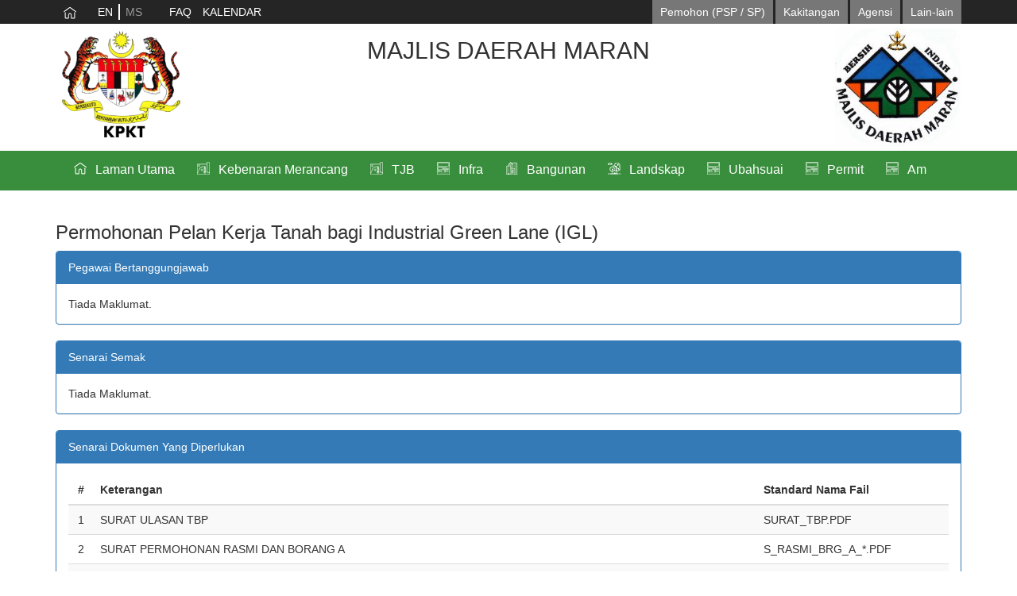

--- FILE ---
content_type: text/html; charset=UTF-8
request_url: https://osc3plus.kpkt.gov.my/pbt/MDMrn/form/20
body_size: 8879
content:
<!DOCTYPE html>
<html lang="ms">
<head>
    <meta charset="utf-8">
    <meta http-equiv="X-UA-Compatible" content="IE=edge">
    <meta name="viewport" content="width=device-width, initial-scale=1">
    <meta name="csrf-token" content="S1aNiZ0KKi84dPPvhvGAHatt8lrWJBWNnXdE9qRA">

    <link rel="icon" href="https://osc3plus.kpkt.gov.my/kpkt.png">

    <title>OSC 3 Plus Online</title>

    <link href="https://osc3plus.kpkt.gov.my/css/portal.min.css?v=1" rel="stylesheet">

        <!--<script src='https://www.google.com/recaptcha/api.js'></script>-->
</head>

<body class="">
<div id="progressBar">
    <div id="progressBarImg" align="center">
        <div class="loader" style="margin-top:300px">Loading...</div>
    </div>
</div>
<div class="wrapper">
    
    <div id="topBar">
    <div class="container">
        <div class="row">
            <div class="col-md-6">
                <div class="dropdown theme">
                    <a type="button" href="/"><img src="https://osc3plus.kpkt.gov.my/images/home.png" alt="home"></a>
                    
                    <ul class="dropdown-menu w3c">
                        <li class="mobile-language">
                            <div class="lbl-box">Language</div>
                            <a href="https://osc3plus.kpkt.gov.my/language/en"
                                class="lbl-box ">EN</a>
                            <a href="https://osc3plus.kpkt.gov.my/language/ms"
                                class=" lbl-box active">MS</a>
                        </li>
                        <li>
                            <div class="lbl-box">Font Saiz</div>
                            <a id="fontUp" class="lbl-box"><i class="fa fa-plus"></i></a>
                            <a id="fontDown" class="lbl-box"><i class="fa fa-minus"></i></a>
                        </li>
                        <li>
                            <div class="lbl-box">Reset</div>
                            <a id="reset" class="lbl-box"><i class="fa fa-refresh"></i></a>
                        </li>
                    </ul>
                </div>
                <div class="language">
                    <a href="https://osc3plus.kpkt.gov.my/language/en" class="">EN</a>
                    <span class="seperator"></span>
                    <a href="https://osc3plus.kpkt.gov.my/language/ms" class="active">MS</a>
                </div>

                <div class="quicklink">
                    <a href="/faq">FAQ</a>
                                            <a href="#kalendar" data-toggle="modal"
                            data-target="#kalendar">KALENDAR</a>
                                    </div>
            </div>
            <div class="col-md-6 alignRight">
                <div class="dropdown dropdown-login pull-right">
                    <a class="dropdown-toggle" data-toggle="dropdown">Lain-lain</a>
                    <ul class="dropdown-menu">
                        <li><a href="/pemaju/login">Pemaju</a></li>
                        <li><a href="/pemilik/login">Pemilik</a></li>
                        <li><a href="/kontraktor/login">Kontraktor</a></li>
                    </ul>
                </div>
                <a href="/agency/login">Agensi</a>
                <div class="dropdown dropdown-login pull-right">
                    <a class="dropdown-toggle" data-toggle="dropdown">Kakitangan</a>
                    <ul class="dropdown-menu">
                        <li><a href="/staff/login">Kakitangan</a></li>
                        <li><a href="/management/login">Pengurusan</a></li>
                    </ul>
                </div>
                <a href="/sp/login">Pemohon (PSP / SP)</a>
            </div>


            <div class="col-md-6 mobile-login">
                <div class="dropdown dropdown-login pull-right">
                    <a class="dropdown-toggle" data-toggle="dropdown"><span
                            class="mobile-btn-login">Login</span> <i
                            class="fa fa-lock mobile-icon-login"></i></a>
                    <ul class="dropdown-menu">
                        <li><a href="/sp/login">Pemohon (PSP / SP)</a></li>
                        <li role="separator" class="divider"></li>
                        <li><a href="/staff/login">Kakitangan</a></li>
                        <li><a href="/management/login">Pengurusan</a></li>
                        <li role="separator" class="divider"></li>
                        <li><a href="/agency/login">Agensi</a></li>
                    </ul>
                </div>
            </div>
        </div>
    </div>
</div>
    <div class="modal fade" id="takwim" role="dialog" aria-labelledby="myTakwimLabel">
  <div class="modal-dialog modal-lg" role="document">
    <div class="modal-content">
      <div class="modal-header">
        <button type="button" class="close" data-dismiss="modal" aria-label="Close"><span aria-hidden="true">&times;</span></button>
        <h4 class="modal-title" id="myModalLabel">
          MESYUARAT 2026
                     -
          <small>Dikemaskini pada 16-01-2026 4:50 PM</small>         </h4>
      </div>
      <div class="modal-body table-responsive">
                <table class="table table-striped">
          <thead>
          <tr>
            <th width="70px" class="text-center">#</th>
            <th class="text-center" width="150px">Tarikh</th>
            <th>Aktiviti</th>
          </tr>
          </thead>
          <tbody>
                      <tr class="">
              <td class="text-center">1</td>
              <td nowrap class="text-center">01-01-2026</td>
              <td style="text-transform: uppercase">
                                  <a href="/takwim/meeting/38211" target="_blank">
                                          MESYUARAT OSC BIL 1 2026
                                      </a>
                
              </td>
            </tr>
                      <tr class="">
              <td class="text-center">2</td>
              <td nowrap class="text-center">02-01-2026</td>
              <td style="text-transform: uppercase">
                                  <a href="/takwim/meeting/38185" target="_blank">
                                          MESYUARAT PRA OSC BIL.01/2026
                                      </a>
                
              </td>
            </tr>
                      <tr class="">
              <td class="text-center">3</td>
              <td nowrap class="text-center">04-01-2026</td>
              <td style="text-transform: uppercase">
                                  <a href="/takwim/meeting/38154" target="_blank">
                                          MESYUARAT OSC BIL. 1/2026
                                      </a>
                
              </td>
            </tr>
                      <tr class="">
              <td class="text-center">4</td>
              <td nowrap class="text-center">05-01-2026</td>
              <td style="text-transform: uppercase">
                                  <a href="/takwim/meeting/38077" target="_blank">
                                          MESYUARAT JAWATANKUASA TETAP PUSAT SETEMPAT (OSC), MBAS BIL. 01/2026
                                      </a>
                
              </td>
            </tr>
                      <tr class="">
              <td class="text-center">5</td>
              <td nowrap class="text-center">06-01-2026</td>
              <td style="text-transform: uppercase">
                                  <a href="/takwim/meeting/38065" target="_blank">
                                          MESYUARAT PRA OSC BIL 1-2026
                                      </a>
                
              </td>
            </tr>
                      <tr class="">
              <td class="text-center">6</td>
              <td nowrap class="text-center">06-01-2026</td>
              <td style="text-transform: uppercase">
                                  <a href="/takwim/meeting/38107" target="_blank">
                                          MESYUARAT JAWATANKUASA OSC PERANCANGAN PEMBANGUNAN MPHS BIL. 01/2026
                                      </a>
                
              </td>
            </tr>
                      <tr class="">
              <td class="text-center">7</td>
              <td nowrap class="text-center">06-01-2026</td>
              <td style="text-transform: uppercase">
                                  <a href="/takwim/meeting/38200" target="_blank">
                                          MESYUARAT JAWATANKUASA PUSAT SETEMPAT (OSC) BIL. 1/2026
                                      </a>
                
              </td>
            </tr>
                      <tr class="">
              <td class="text-center">8</td>
              <td nowrap class="text-center">06-01-2026</td>
              <td style="text-transform: uppercase">
                                  <a href="/takwim/meeting/38214" target="_blank">
                                          MESYUARAT OSC BIL.01/2026
                                      </a>
                
              </td>
            </tr>
                      <tr class="">
              <td class="text-center">9</td>
              <td nowrap class="text-center">06-01-2026</td>
              <td style="text-transform: uppercase">
                                  <a href="/takwim/meeting/38225" target="_blank">
                                          MESYUARAT JKOSC BIL. 1/2026
                                      </a>
                
              </td>
            </tr>
                      <tr class="">
              <td class="text-center">10</td>
              <td nowrap class="text-center">06-01-2026</td>
              <td style="text-transform: uppercase">
                                  <a href="/takwim/meeting/38227" target="_blank">
                                          MESYUARAT OSC BIL 1/2026
                                      </a>
                
              </td>
            </tr>
                      <tr class="">
              <td class="text-center">11</td>
              <td nowrap class="text-center">06-01-2026</td>
              <td style="text-transform: uppercase">
                                  <a href="/takwim/meeting/38229" target="_blank">
                                          MESYUARAT OSC BIL
                                      </a>
                
              </td>
            </tr>
                      <tr class="">
              <td class="text-center">12</td>
              <td nowrap class="text-center">06-01-2026</td>
              <td style="text-transform: uppercase">
                                  <a href="/takwim/meeting/38230" target="_blank">
                                          MESYUARAT OSC BIL.01/2026
                                      </a>
                
              </td>
            </tr>
                      <tr class="">
              <td class="text-center">13</td>
              <td nowrap class="text-center">06-01-2026</td>
              <td style="text-transform: uppercase">
                                  <a href="/takwim/meeting/38234" target="_blank">
                                          MESYUARAT JAWATANKUASA PUSAT SETEMPAT (OSC) BIL. 01/2026
                                      </a>
                
              </td>
            </tr>
                      <tr class="">
              <td class="text-center">14</td>
              <td nowrap class="text-center">06-01-2026</td>
              <td style="text-transform: uppercase">
                                  <a href="/takwim/meeting/38237" target="_blank">
                                          MESYUARAT JAWATANKUASA PUSAT SETEMPAT (OSC) MAJLIS DAERAH YONG PENG BIL.1/2026
                                      </a>
                
              </td>
            </tr>
                      <tr class="">
              <td class="text-center">15</td>
              <td nowrap class="text-center">06-01-2026</td>
              <td style="text-transform: uppercase">
                                  <a href="/takwim/meeting/38238" target="_blank">
                                          MESYUARAT OSC BIL.1/2026
                                      </a>
                
              </td>
            </tr>
                      <tr class="">
              <td class="text-center">16</td>
              <td nowrap class="text-center">06-01-2026</td>
              <td style="text-transform: uppercase">
                                  <a href="/takwim/meeting/38243" target="_blank">
                                          MESYUARAT PRA OSC BIL 01/2026(1)
                                      </a>
                
              </td>
            </tr>
                      <tr class="">
              <td class="text-center">17</td>
              <td nowrap class="text-center">06-01-2026</td>
              <td style="text-transform: uppercase">
                                  <a href="/takwim/meeting/38244" target="_blank">
                                          MESYUARAT OSC BIL 01/2026(1)
                                      </a>
                
              </td>
            </tr>
                      <tr class="">
              <td class="text-center">18</td>
              <td nowrap class="text-center">06-01-2026</td>
              <td style="text-transform: uppercase">
                                  <a href="/takwim/meeting/38263" target="_blank">
                                          MESYUARAT OSC BIL1A/2026
                                      </a>
                
              </td>
            </tr>
                      <tr class="">
              <td class="text-center">19</td>
              <td nowrap class="text-center">06-01-2026</td>
              <td style="text-transform: uppercase">
                                  <a href="/takwim/meeting/38265" target="_blank">
                                          MESYUARAT DIPERINGKAT JABATAN BIL 1/2026
                                      </a>
                
              </td>
            </tr>
                      <tr class="">
              <td class="text-center">20</td>
              <td nowrap class="text-center">06-01-2026</td>
              <td style="text-transform: uppercase">
                                  <a href="/takwim/meeting/38270" target="_blank">
                                          MESYUARAT OSC BIL.lain- lain 01/2026 (tambahan)
                                      </a>
                
              </td>
            </tr>
                      <tr class="">
              <td class="text-center">21</td>
              <td nowrap class="text-center">07-01-2026</td>
              <td style="text-transform: uppercase">
                                  <a href="/takwim/meeting/38095" target="_blank">
                                          MESYUARAT DIPERINGKAT JABATAN BIL 1/2026
                                      </a>
                
              </td>
            </tr>
                      <tr class="">
              <td class="text-center">22</td>
              <td nowrap class="text-center">07-01-2026</td>
              <td style="text-transform: uppercase">
                                  <a href="/takwim/meeting/38186" target="_blank">
                                          MESYUARAT JAWATANKUASA UNIT PUSAT SEHENTI (OSC) BIL.01/2026
                                      </a>
                
              </td>
            </tr>
                      <tr class="">
              <td class="text-center">23</td>
              <td nowrap class="text-center">07-01-2026</td>
              <td style="text-transform: uppercase">
                                  <a href="/takwim/meeting/38193" target="_blank">
                                          MESYUARAT PRA JK OSC BIL 1 TAHUN 2026 (ONLINE 1)
                                      </a>
                
              </td>
            </tr>
                      <tr class="">
              <td class="text-center">24</td>
              <td nowrap class="text-center">07-01-2026</td>
              <td style="text-transform: uppercase">
                                  <a href="/takwim/meeting/38197" target="_blank">
                                          MESYUARAT JAWATANKUASA PUSAT SETEMPAT (OSC) MAJLIS DAERAH GERIK BIL. 1/2026
                                      </a>
                
              </td>
            </tr>
                      <tr class="">
              <td class="text-center">25</td>
              <td nowrap class="text-center">07-01-2026</td>
              <td style="text-transform: uppercase">
                                  <a href="/takwim/meeting/38202" target="_blank">
                                          MESYUARAT OSC BIL.01/2026
                                      </a>
                
              </td>
            </tr>
                      <tr class="">
              <td class="text-center">26</td>
              <td nowrap class="text-center">07-01-2026</td>
              <td style="text-transform: uppercase">
                                  <a href="/takwim/meeting/38204" target="_blank">
                                          MESYUARAT OSC BIL 1/2026A
                                      </a>
                
              </td>
            </tr>
                      <tr class="">
              <td class="text-center">27</td>
              <td nowrap class="text-center">07-01-2026</td>
              <td style="text-transform: uppercase">
                                  <a href="/takwim/meeting/38205" target="_blank">
                                          MESYUARAT OSC BIL 1/2026 (PENTADBIRAN)
                                      </a>
                
              </td>
            </tr>
                      <tr class="">
              <td class="text-center">28</td>
              <td nowrap class="text-center">07-01-2026</td>
              <td style="text-transform: uppercase">
                                  <a href="/takwim/meeting/38212" target="_blank">
                                          MESYUARAT OSC BIL 1/2026
                                      </a>
                
              </td>
            </tr>
                      <tr class="">
              <td class="text-center">29</td>
              <td nowrap class="text-center">07-01-2026</td>
              <td style="text-transform: uppercase">
                                  <a href="/takwim/meeting/38216" target="_blank">
                                          MESYUARAT PRA OSC BIL 1/2026
                                      </a>
                
              </td>
            </tr>
                      <tr class="">
              <td class="text-center">30</td>
              <td nowrap class="text-center">07-01-2026</td>
              <td style="text-transform: uppercase">
                                  <a href="/takwim/meeting/38217" target="_blank">
                                          MESYUARAT OSC BIL 1 2026
                                      </a>
                
              </td>
            </tr>
                      <tr class="">
              <td class="text-center">31</td>
              <td nowrap class="text-center">07-01-2026</td>
              <td style="text-transform: uppercase">
                                  <a href="/takwim/meeting/38220" target="_blank">
                                          MESYUARAT JAWATANKUASA PUSAT SETEMPAT BILANGAN 01 TAHUN 2026
                                      </a>
                
              </td>
            </tr>
                      <tr class="">
              <td class="text-center">32</td>
              <td nowrap class="text-center">07-01-2026</td>
              <td style="text-transform: uppercase">
                                  <a href="/takwim/meeting/38231" target="_blank">
                                          MESYUARAT PRA OSC BIL 01/2026
                                      </a>
                
              </td>
            </tr>
                      <tr class="">
              <td class="text-center">33</td>
              <td nowrap class="text-center">07-01-2026</td>
              <td style="text-transform: uppercase">
                                  <a href="/takwim/meeting/38245" target="_blank">
                                          MESYUARAT OSC BIL 1/2026
                                      </a>
                
              </td>
            </tr>
                      <tr class="">
              <td class="text-center">34</td>
              <td nowrap class="text-center">07-01-2026</td>
              <td style="text-transform: uppercase">
                                  <a href="/takwim/meeting/38251" target="_blank">
                                          MESYUARAT OSC BIL 1/2026
                                      </a>
                
              </td>
            </tr>
                      <tr class="">
              <td class="text-center">35</td>
              <td nowrap class="text-center">07-01-2026</td>
              <td style="text-transform: uppercase">
                                  <a href="/takwim/meeting/38266" target="_blank">
                                          MESYUARAT OSC BIL 1/2026
                                      </a>
                
              </td>
            </tr>
                      <tr class="">
              <td class="text-center">36</td>
              <td nowrap class="text-center">07-01-2026</td>
              <td style="text-transform: uppercase">
                                  <a href="/takwim/meeting/38268" target="_blank">
                                          MESYUARAT OSC BIL 1/2026
                                      </a>
                
              </td>
            </tr>
                      <tr class="">
              <td class="text-center">37</td>
              <td nowrap class="text-center">07-01-2026</td>
              <td style="text-transform: uppercase">
                                  <a href="/takwim/meeting/38272" target="_blank">
                                          MESYUARAT OSC BIL.1/2026
                                      </a>
                
              </td>
            </tr>
                      <tr class="">
              <td class="text-center">38</td>
              <td nowrap class="text-center">07-01-2026</td>
              <td style="text-transform: uppercase">
                                  <a href="/takwim/meeting/38274" target="_blank">
                                          MESYUARAT JAWATANKUASA PUSAT SEHENTI (OSC) BIL. 1/2026
                                      </a>
                
              </td>
            </tr>
                      <tr class="">
              <td class="text-center">39</td>
              <td nowrap class="text-center">07-01-2026</td>
              <td style="text-transform: uppercase">
                                  <a href="/takwim/meeting/38275" target="_blank">
                                          MESYUARAT OSC BILMESYUARAT JAWATANKUASA PUSAT SETEMPAT BIL 1/2026
                                      </a>
                
              </td>
            </tr>
                      <tr class="">
              <td class="text-center">40</td>
              <td nowrap class="text-center">07-01-2026</td>
              <td style="text-transform: uppercase">
                                  <a href="/takwim/meeting/38278" target="_blank">
                                          MESYUARAT OSC BIL 1/2026
                                      </a>
                
              </td>
            </tr>
                      <tr class="">
              <td class="text-center">41</td>
              <td nowrap class="text-center">07-01-2026</td>
              <td style="text-transform: uppercase">
                                  <a href="/takwim/meeting/38283" target="_blank">
                                          MESYUARAT OSC BIL1b/2025
                                      </a>
                
              </td>
            </tr>
                      <tr class="">
              <td class="text-center">42</td>
              <td nowrap class="text-center">07-01-2026</td>
              <td style="text-transform: uppercase">
                                  <a href="/takwim/meeting/38285" target="_blank">
                                          MESYUARAT JAWATANKUASAN PUSAT SETEMPAT (OSC), MPPn BIL.01/2026
                                      </a>
                
              </td>
            </tr>
                      <tr class="">
              <td class="text-center">43</td>
              <td nowrap class="text-center">08-01-2026</td>
              <td style="text-transform: uppercase">
                                  <a href="/takwim/meeting/38207" target="_blank">
                                          MESYUARAT OSC BIL 1 2026
                                      </a>
                
              </td>
            </tr>
                      <tr class="">
              <td class="text-center">44</td>
              <td nowrap class="text-center">08-01-2026</td>
              <td style="text-transform: uppercase">
                                  <a href="/takwim/meeting/38218" target="_blank">
                                          MESYUARAT OSC BIL 1/2026
                                      </a>
                
              </td>
            </tr>
                      <tr class="">
              <td class="text-center">45</td>
              <td nowrap class="text-center">08-01-2026</td>
              <td style="text-transform: uppercase">
                                  <a href="/takwim/meeting/38221" target="_blank">
                                          MESYUARAT JAWATAKUASA PUSAT SETEMPAT (OSC) MAJLIS DAERAH PERAK TENGAH BIL.25/2025 SECARA HIBRID
                                      </a>
                
              </td>
            </tr>
                      <tr class="">
              <td class="text-center">46</td>
              <td nowrap class="text-center">08-01-2026</td>
              <td style="text-transform: uppercase">
                                  <a href="/takwim/meeting/38239" target="_blank">
                                          MESYUARAT JAWATANKUASA PUSAT SETEMPAT (OSC) MAJLIS DAERAH KERIAN BIL.1/2026
                                      </a>
                
              </td>
            </tr>
                      <tr class="">
              <td class="text-center">47</td>
              <td nowrap class="text-center">08-01-2026</td>
              <td style="text-transform: uppercase">
                                  <a href="/takwim/meeting/38240" target="_blank">
                                          MESYUARAT OSC BIL. 1/JANUARI 2026
                                      </a>
                
              </td>
            </tr>
                      <tr class="">
              <td class="text-center">48</td>
              <td nowrap class="text-center">08-01-2026</td>
              <td style="text-transform: uppercase">
                                  <a href="/takwim/meeting/38247" target="_blank">
                                          MESYUARAT JAWATANKUASA PUSAT SETEMPAT (OSC) MAJLIS DAERAH MARANG KALI KE 01/2026
                                      </a>
                
              </td>
            </tr>
                      <tr class="">
              <td class="text-center">49</td>
              <td nowrap class="text-center">08-01-2026</td>
              <td style="text-transform: uppercase">
                                  <a href="/takwim/meeting/38253" target="_blank">
                                          MESYUARAT OSC BIL 01/2026
                                      </a>
                
              </td>
            </tr>
                      <tr class="">
              <td class="text-center">50</td>
              <td nowrap class="text-center">08-01-2026</td>
              <td style="text-transform: uppercase">
                                  <a href="/takwim/meeting/38279" target="_blank">
                                          MESYUARAT OSC BIL 01/2026
                                      </a>
                
              </td>
            </tr>
                      <tr class="">
              <td class="text-center">51</td>
              <td nowrap class="text-center">08-01-2026</td>
              <td style="text-transform: uppercase">
                                  <a href="/takwim/meeting/38281" target="_blank">
                                          MESYUARAT OSC BIL. 01/2026
                                      </a>
                
              </td>
            </tr>
                      <tr class="">
              <td class="text-center">52</td>
              <td nowrap class="text-center">08-01-2026</td>
              <td style="text-transform: uppercase">
                                  <a href="/takwim/meeting/38282" target="_blank">
                                          MESYUARAT OSC BIL 01/2026
                                      </a>
                
              </td>
            </tr>
                      <tr class="">
              <td class="text-center">53</td>
              <td nowrap class="text-center">08-01-2026</td>
              <td style="text-transform: uppercase">
                                  <a href="/takwim/meeting/38286" target="_blank">
                                          MESYUARAT OSC BIL.01/2026
                                      </a>
                
              </td>
            </tr>
                      <tr class="">
              <td class="text-center">54</td>
              <td nowrap class="text-center">08-01-2026</td>
              <td style="text-transform: uppercase">
                                  <a href="/takwim/meeting/38289" target="_blank">
                                          MESYUARAT OSC BIL. 01/2026
                                      </a>
                
              </td>
            </tr>
                      <tr class="">
              <td class="text-center">55</td>
              <td nowrap class="text-center">08-01-2026</td>
              <td style="text-transform: uppercase">
                                  <a href="/takwim/meeting/38293" target="_blank">
                                          MESYUARAT OSC BIL 1/2026
                                      </a>
                
              </td>
            </tr>
                      <tr class="">
              <td class="text-center">56</td>
              <td nowrap class="text-center">08-01-2026</td>
              <td style="text-transform: uppercase">
                                  <a href="/takwim/meeting/38294" target="_blank">
                                          MESYUARAT OSC BIL.01/2026 ( secara pentadbiran )
                                      </a>
                
              </td>
            </tr>
                      <tr class="">
              <td class="text-center">57</td>
              <td nowrap class="text-center">08-01-2026</td>
              <td style="text-transform: uppercase">
                                  <a href="/takwim/meeting/38299" target="_blank">
                                          MESYUARAT OSC BIL 1 tahun 2026
                                      </a>
                
              </td>
            </tr>
                      <tr class="">
              <td class="text-center">58</td>
              <td nowrap class="text-center">08-01-2026</td>
              <td style="text-transform: uppercase">
                                  <a href="/takwim/meeting/38300" target="_blank">
                                          MESYUARAT OSC BIL. 1/2026
                                      </a>
                
              </td>
            </tr>
                      <tr class="">
              <td class="text-center">59</td>
              <td nowrap class="text-center">09-01-2026</td>
              <td style="text-transform: uppercase">
                                  <a href="/takwim/meeting/38130" target="_blank">
                                          MESYUARAT JAWATANKUASA PUSAT SETEMPAT OSC BIL.1/2026 MAJLIS PERBANDARAN SEGAMAT
                                      </a>
                
              </td>
            </tr>
                      <tr class="">
              <td class="text-center">60</td>
              <td nowrap class="text-center">09-01-2026</td>
              <td style="text-transform: uppercase">
                                  <a href="/takwim/meeting/38252" target="_blank">
                                          MESYUARAT OSC BIL 1/2026
                                      </a>
                
              </td>
            </tr>
                      <tr class="">
              <td class="text-center">61</td>
              <td nowrap class="text-center">09-01-2026</td>
              <td style="text-transform: uppercase">
                                  <a href="/takwim/meeting/38256" target="_blank">
                                          MESYUARAT OSC BIL 01/2026
                                      </a>
                
              </td>
            </tr>
                      <tr class="">
              <td class="text-center">62</td>
              <td nowrap class="text-center">09-01-2026</td>
              <td style="text-transform: uppercase">
                                  <a href="/takwim/meeting/38264" target="_blank">
                                          MESYUARAT OSC BIL1/2026
                                      </a>
                
              </td>
            </tr>
                      <tr class="">
              <td class="text-center">63</td>
              <td nowrap class="text-center">09-01-2026</td>
              <td style="text-transform: uppercase">
                                  <a href="/takwim/meeting/38277" target="_blank">
                                          MESYUARAT OSC BIL 494/01/26
                                      </a>
                
              </td>
            </tr>
                      <tr class="">
              <td class="text-center">64</td>
              <td nowrap class="text-center">09-01-2026</td>
              <td style="text-transform: uppercase">
                                  <a href="/takwim/meeting/38305" target="_blank">
                                          KELULUSAN DALAMAN BIL 01/2026
                                      </a>
                
              </td>
            </tr>
                      <tr class="">
              <td class="text-center">65</td>
              <td nowrap class="text-center">09-01-2026</td>
              <td style="text-transform: uppercase">
                                  <a href="/takwim/meeting/38307" target="_blank">
                                          MESYUARAT PRA OSC BIL 417 (1/2026) BERTARIKH 7 JANUARI 2026
                                      </a>
                
              </td>
            </tr>
                      <tr class="">
              <td class="text-center">66</td>
              <td nowrap class="text-center">12-01-2026</td>
              <td style="text-transform: uppercase">
                                  <a href="/takwim/meeting/38258" target="_blank">
                                          MESYUARAT OSC BIL
                                      </a>
                
              </td>
            </tr>
                      <tr class="">
              <td class="text-center">67</td>
              <td nowrap class="text-center">12-01-2026</td>
              <td style="text-transform: uppercase">
                                  <a href="/takwim/meeting/38259" target="_blank">
                                          MESYUARAT OSC BIL 1/2026
                                      </a>
                
              </td>
            </tr>
                      <tr class="">
              <td class="text-center">68</td>
              <td nowrap class="text-center">12-01-2026</td>
              <td style="text-transform: uppercase">
                                  <a href="/takwim/meeting/38288" target="_blank">
                                          MESYUARAT PRA JAWATANKUASA PUSAT SETEMPAT (OSC) BIL. 1/2026
                                      </a>
                
              </td>
            </tr>
                      <tr class="">
              <td class="text-center">69</td>
              <td nowrap class="text-center">12-01-2026</td>
              <td style="text-transform: uppercase">
                                  <a href="/takwim/meeting/38292" target="_blank">
                                          MESYUARAT OSC BIL 01/2026
                                      </a>
                
              </td>
            </tr>
                      <tr class="">
              <td class="text-center">70</td>
              <td nowrap class="text-center">12-01-2026</td>
              <td style="text-transform: uppercase">
                                  <a href="/takwim/meeting/38296" target="_blank">
                                          MESYUARAT JK OSC JSL BIL 01/2026
                                      </a>
                
              </td>
            </tr>
                      <tr class="">
              <td class="text-center">71</td>
              <td nowrap class="text-center">12-01-2026</td>
              <td style="text-transform: uppercase">
                                  <a href="/takwim/meeting/38304" target="_blank">
                                          MESYUARAT OSC BIL. 1/2026
                                      </a>
                
              </td>
            </tr>
                      <tr class="">
              <td class="text-center">72</td>
              <td nowrap class="text-center">12-01-2026</td>
              <td style="text-transform: uppercase">
                                  <a href="/takwim/meeting/38306" target="_blank">
                                          MESYUARAT OSC BIL. 1/2026(2) (PEMBENTANGAN STATUS PERMOHONAN LULUS DENGAN PELAN PINDAAN
                                      </a>
                
              </td>
            </tr>
                      <tr class="">
              <td class="text-center">73</td>
              <td nowrap class="text-center">12-01-2026</td>
              <td style="text-transform: uppercase">
                                  <a href="/takwim/meeting/38310" target="_blank">
                                          MESYUARAT OSC BIL 01/2026
                                      </a>
                
              </td>
            </tr>
                      <tr class="">
              <td class="text-center">74</td>
              <td nowrap class="text-center">12-01-2026</td>
              <td style="text-transform: uppercase">
                                  <a href="/takwim/meeting/38312" target="_blank">
                                          MESYUARAT OSC BIL. 01/2026
                                      </a>
                
              </td>
            </tr>
                      <tr class="">
              <td class="text-center">75</td>
              <td nowrap class="text-center">12-01-2026</td>
              <td style="text-transform: uppercase">
                                  <a href="/takwim/meeting/38313" target="_blank">
                                          MESYUARAT OSC BIL-1
                                      </a>
                
              </td>
            </tr>
                      <tr class="">
              <td class="text-center">76</td>
              <td nowrap class="text-center">12-01-2026</td>
              <td style="text-transform: uppercase">
                                  <a href="/takwim/meeting/38338" target="_blank">
                                          MESYUARAT JAWATANKUASA PUSAT SETEMPAT (OSC) PERANCANGAN DAN PEMBANGUNAN MAJLIS BANDARAYA SUBANG JAYA BIL. 01/2026
                                      </a>
                
              </td>
            </tr>
                      <tr class="">
              <td class="text-center">77</td>
              <td nowrap class="text-center">12-01-2026</td>
              <td style="text-transform: uppercase">
                                  <a href="/takwim/meeting/38341" target="_blank">
                                          MESYUARAT JAWATANKUASA PUSAT SETEMPAT (OSC) BIL. 01/2026 (update)
                                      </a>
                
              </td>
            </tr>
                      <tr class="">
              <td class="text-center">78</td>
              <td nowrap class="text-center">12-01-2026</td>
              <td style="text-transform: uppercase">
                                  <a href="/takwim/meeting/38345" target="_blank">
                                          MESYUARAT OSC BIL.01/2026
                                      </a>
                
              </td>
            </tr>
                      <tr class="">
              <td class="text-center">79</td>
              <td nowrap class="text-center">13-01-2026</td>
              <td style="text-transform: uppercase">
                                  <a href="/takwim/meeting/38171" target="_blank">
                                          MESYUARAT OSC BIL.1/2026
                                      </a>
                
              </td>
            </tr>
                      <tr class="">
              <td class="text-center">80</td>
              <td nowrap class="text-center">13-01-2026</td>
              <td style="text-transform: uppercase">
                                  <a href="/takwim/meeting/38246" target="_blank">
                                          MESYUARAT OSC BIL. 01/2026
                                      </a>
                
              </td>
            </tr>
                      <tr class="">
              <td class="text-center">81</td>
              <td nowrap class="text-center">13-01-2026</td>
              <td style="text-transform: uppercase">
                                  <a href="/takwim/meeting/38254" target="_blank">
                                          MESYUARAT OSC BIL 1/2026
                                      </a>
                
              </td>
            </tr>
                      <tr class="">
              <td class="text-center">82</td>
              <td nowrap class="text-center">13-01-2026</td>
              <td style="text-transform: uppercase">
                                  <a href="/takwim/meeting/38255" target="_blank">
                                          MESYUARAT OSC BIL 1/2026
                                      </a>
                
              </td>
            </tr>
                      <tr class="">
              <td class="text-center">83</td>
              <td nowrap class="text-center">13-01-2026</td>
              <td style="text-transform: uppercase">
                                  <a href="/takwim/meeting/38257" target="_blank">
                                          MESYUARAT OSC BIL 01/2026
                                      </a>
                
              </td>
            </tr>
                      <tr class="">
              <td class="text-center">84</td>
              <td nowrap class="text-center">13-01-2026</td>
              <td style="text-transform: uppercase">
                                  <a href="/takwim/meeting/38273" target="_blank">
                                          MESYUARAT OSC BIL
                                      </a>
                
              </td>
            </tr>
                      <tr class="">
              <td class="text-center">85</td>
              <td nowrap class="text-center">13-01-2026</td>
              <td style="text-transform: uppercase">
                                  <a href="/takwim/meeting/38303" target="_blank">
                                          MESYUARAT OSC BIL.1/2026
                                      </a>
                
              </td>
            </tr>
                      <tr class="">
              <td class="text-center">86</td>
              <td nowrap class="text-center">13-01-2026</td>
              <td style="text-transform: uppercase">
                                  <a href="/takwim/meeting/38339" target="_blank">
                                          MESYUARAT JAWATANKUASA PUSAT SETEMPAT (OSC) BIL.1/2026
                                      </a>
                
              </td>
            </tr>
                      <tr class="">
              <td class="text-center">87</td>
              <td nowrap class="text-center">13-01-2026</td>
              <td style="text-transform: uppercase">
                                  <a href="/takwim/meeting/38340" target="_blank">
                                          MESYUARAT JAWATANKUASA PUSAT SETEMPAT (OSC) BIL.2/2026
                                      </a>
                
              </td>
            </tr>
                      <tr class="">
              <td class="text-center">88</td>
              <td nowrap class="text-center">13-01-2026</td>
              <td style="text-transform: uppercase">
                                  <a href="/takwim/meeting/38347" target="_blank">
                                          MESYUARAT OSC BIL kali 417 (1/2026)
                                      </a>
                
              </td>
            </tr>
                      <tr class="">
              <td class="text-center">89</td>
              <td nowrap class="text-center">13-01-2026</td>
              <td style="text-transform: uppercase">
                                  <a href="/takwim/meeting/38353" target="_blank">
                                          MESYUARAT DIPERINGKAT JABATAN BIL. 1/2026
                                      </a>
                
              </td>
            </tr>
                      <tr class="">
              <td class="text-center">90</td>
              <td nowrap class="text-center">13-01-2026</td>
              <td style="text-transform: uppercase">
                                  <a href="/takwim/meeting/38356" target="_blank">
                                          MESYUARAT OSC BIL.1/2026
                                      </a>
                
              </td>
            </tr>
                      <tr class="">
              <td class="text-center">91</td>
              <td nowrap class="text-center">13-01-2026</td>
              <td style="text-transform: uppercase">
                                  <a href="/takwim/meeting/38357" target="_blank">
                                          MESYUARAT DIPERINGKAT JABATAN BANGUNAN BIL 105
                                      </a>
                
              </td>
            </tr>
                      <tr class="">
              <td class="text-center">92</td>
              <td nowrap class="text-center">14-01-2026</td>
              <td style="text-transform: uppercase">
                                  <a href="/takwim/meeting/38242" target="_blank">
                                          MESYUARAT OSC BIL 1/2026
                                      </a>
                
              </td>
            </tr>
                      <tr class="">
              <td class="text-center">93</td>
              <td nowrap class="text-center">14-01-2026</td>
              <td style="text-transform: uppercase">
                                  <a href="/takwim/meeting/38261" target="_blank">
                                          MESYUARAT OSC BIL.01/2016
                                      </a>
                
              </td>
            </tr>
                      <tr class="">
              <td class="text-center">94</td>
              <td nowrap class="text-center">14-01-2026</td>
              <td style="text-transform: uppercase">
                                  <a href="/takwim/meeting/38267" target="_blank">
                                          MESYUARAT JAWATANKUASA PUSAT SETEMPAT (OSC) BIL. 01/2026
                                      </a>
                
              </td>
            </tr>
                      <tr class="">
              <td class="text-center">95</td>
              <td nowrap class="text-center">14-01-2026</td>
              <td style="text-transform: uppercase">
                                  <a href="/takwim/meeting/38280" target="_blank">
                                          MESYUARAT OSC BIL. 01/2026
                                      </a>
                
              </td>
            </tr>
                      <tr class="">
              <td class="text-center">96</td>
              <td nowrap class="text-center">14-01-2026</td>
              <td style="text-transform: uppercase">
                                  <a href="/takwim/meeting/38309" target="_blank">
                                          MESYUARAT OSC BIL 1/2026
                                      </a>
                
              </td>
            </tr>
                      <tr class="">
              <td class="text-center">97</td>
              <td nowrap class="text-center">14-01-2026</td>
              <td style="text-transform: uppercase">
                                  <a href="/takwim/meeting/38352" target="_blank">
                                          MESYUARAT OSC BIL1/26
                                      </a>
                
              </td>
            </tr>
                      <tr class="">
              <td class="text-center">98</td>
              <td nowrap class="text-center">14-01-2026</td>
              <td style="text-transform: uppercase">
                                  <a href="/takwim/meeting/38360" target="_blank">
                                          MESYUARAT JAWATANKUASA PUSAT SETEMPAT (OSC) BIL 1/2026
                                      </a>
                
              </td>
            </tr>
                      <tr class="">
              <td class="text-center">99</td>
              <td nowrap class="text-center">14-01-2026</td>
              <td style="text-transform: uppercase">
                                  <a href="/takwim/meeting/38364" target="_blank">
                                          MESYUARAT OSC BIL 15 B
                                      </a>
                
              </td>
            </tr>
                      <tr class="">
              <td class="text-center">100</td>
              <td nowrap class="text-center">14-01-2026</td>
              <td style="text-transform: uppercase">
                                  <a href="/takwim/meeting/38366" target="_blank">
                                          MESYUARAT OSC BIL. 25/2025 (2) (TELAH DIJALANKAN PADA 30/12/2025)
                                      </a>
                
              </td>
            </tr>
                      <tr class="">
              <td class="text-center">101</td>
              <td nowrap class="text-center">15-01-2026</td>
              <td style="text-transform: uppercase">
                                  <a href="/takwim/meeting/38195" target="_blank">
                                          MESYUARAT JK OSC BIL. 1 TAHUN 2025 (ONLINE KALI 123-1)
                                      </a>
                
              </td>
            </tr>
                      <tr class="">
              <td class="text-center">102</td>
              <td nowrap class="text-center">15-01-2026</td>
              <td style="text-transform: uppercase">
                                  <a href="/takwim/meeting/38248" target="_blank">
                                          MESYUARAT OSC BILANGAN 1 TAHUN 2026
                                      </a>
                
              </td>
            </tr>
                      <tr class="">
              <td class="text-center">103</td>
              <td nowrap class="text-center">15-01-2026</td>
              <td style="text-transform: uppercase">
                                  <a href="/takwim/meeting/38262" target="_blank">
                                          MESYUARAT OSC BIL 1/2026
                                      </a>
                
              </td>
            </tr>
                      <tr class="">
              <td class="text-center">104</td>
              <td nowrap class="text-center">15-01-2026</td>
              <td style="text-transform: uppercase">
                                  <a href="/takwim/meeting/38269" target="_blank">
                                          MESYUARAT OSC BIL
                                      </a>
                
              </td>
            </tr>
                      <tr class="">
              <td class="text-center">105</td>
              <td nowrap class="text-center">15-01-2026</td>
              <td style="text-transform: uppercase">
                                  <a href="/takwim/meeting/38284" target="_blank">
                                          MESYUARAT OSC BIL. 01/2026
                                      </a>
                
              </td>
            </tr>
                      <tr class="">
              <td class="text-center">106</td>
              <td nowrap class="text-center">15-01-2026</td>
              <td style="text-transform: uppercase">
                                  <a href="/takwim/meeting/38297" target="_blank">
                                          MESYUARAT PRA OSC BIL 2/2026
                                      </a>
                
              </td>
            </tr>
                      <tr class="">
              <td class="text-center">107</td>
              <td nowrap class="text-center">15-01-2026</td>
              <td style="text-transform: uppercase">
                                  <a href="/takwim/meeting/38301" target="_blank">
                                          MESYUARAT OSC BIL.01/ 2026
                                      </a>
                
              </td>
            </tr>
                      <tr class="">
              <td class="text-center">108</td>
              <td nowrap class="text-center">15-01-2026</td>
              <td style="text-transform: uppercase">
                                  <a href="/takwim/meeting/38344" target="_blank">
                                          MESYUARAT JAWATANKUASA TETAP PUSAT SETEMPAT (OSC) BIL. 1/2026
                                      </a>
                
              </td>
            </tr>
                      <tr class="">
              <td class="text-center">109</td>
              <td nowrap class="text-center">15-01-2026</td>
              <td style="text-transform: uppercase">
                                  <a href="/takwim/meeting/38372" target="_blank">
                                          MESYUARAT DIPERINGKAT JABATAN BIL 2/2026
                                      </a>
                
              </td>
            </tr>
                      <tr class="">
              <td class="text-center">110</td>
              <td nowrap class="text-center">15-01-2026</td>
              <td style="text-transform: uppercase">
                                  <a href="/takwim/meeting/38376" target="_blank">
                                          MESYUARAT PRA OSC BIL 1/2026 (KERTAS BIRU)
                                      </a>
                
              </td>
            </tr>
                      <tr class="">
              <td class="text-center">111</td>
              <td nowrap class="text-center">15-01-2026</td>
              <td style="text-transform: uppercase">
                                  <a href="/takwim/meeting/38377" target="_blank">
                                          MESYUARAT PRA OSC BIL 1/2026 (KERTAS KUNING)
                                      </a>
                
              </td>
            </tr>
                      <tr class="">
              <td class="text-center">112</td>
              <td nowrap class="text-center">15-01-2026</td>
              <td style="text-transform: uppercase">
                                  <a href="/takwim/meeting/38378" target="_blank">
                                          MESYUARAT PRA OSC BIL 1/2026 (KERTAS HIJAU)
                                      </a>
                
              </td>
            </tr>
                      <tr class="">
              <td class="text-center">113</td>
              <td nowrap class="text-center">15-01-2026</td>
              <td style="text-transform: uppercase">
                                  <a href="/takwim/meeting/38380" target="_blank">
                                          MESYUARAT PRA OSC BIL 1/2026 (KERTAS LAIN-LAIN)
                                      </a>
                
              </td>
            </tr>
                      <tr class="">
              <td class="text-center">114</td>
              <td nowrap class="text-center">15-01-2026</td>
              <td style="text-transform: uppercase">
                                  <a href="/takwim/meeting/38381" target="_blank">
                                          MESYUARAT PRA OSC BIL 1/2026 (KERTAS MAKLUMBALAS)
                                      </a>
                
              </td>
            </tr>
                      <tr class="">
              <td class="text-center">115</td>
              <td nowrap class="text-center">15-01-2026</td>
              <td style="text-transform: uppercase">
                                  <a href="/takwim/meeting/38382" target="_blank">
                                          MESYUARAT PRA OSC BIL 1/2026 (KERTAS HAL-HAL LAIN)
                                      </a>
                
              </td>
            </tr>
                      <tr class="">
              <td class="text-center">116</td>
              <td nowrap class="text-center">15-01-2026</td>
              <td style="text-transform: uppercase">
                                  <a href="/takwim/meeting/38390" target="_blank">
                                          MESYUARAT OSC BIL.13.5/2021
                                      </a>
                
              </td>
            </tr>
                      <tr class="">
              <td class="text-center">117</td>
              <td nowrap class="text-center">15-01-2026</td>
              <td style="text-transform: uppercase">
                                  <a href="/takwim/meeting/38391" target="_blank">
                                          MESYUARAT DIPERINGKAT JABATAN BIL 1/2026
                                      </a>
                
              </td>
            </tr>
                      <tr class="">
              <td class="text-center">118</td>
              <td nowrap class="text-center">16-01-2026</td>
              <td style="text-transform: uppercase">
                                  <a href="/takwim/meeting/38311" target="_blank">
                                          MESYUARAT JAWATANKUASA PUSAT SETEMPAT (OSC) BIL. 2/2026
                                      </a>
                
              </td>
            </tr>
                      <tr class="">
              <td class="text-center">119</td>
              <td nowrap class="text-center">16-01-2026</td>
              <td style="text-transform: uppercase">
                                  <a href="/takwim/meeting/38392" target="_blank">
                                          MESYUARAT OSC BIL 1 TAHUN 2026
                                      </a>
                
              </td>
            </tr>
                      <tr class="">
              <td class="text-center">120</td>
              <td nowrap class="text-center">16-01-2026</td>
              <td style="text-transform: uppercase">
                                  <a href="/takwim/meeting/38395" target="_blank">
                                          MESYUARAT DIPERINGKAT JABATAN BIL 1
                                      </a>
                
              </td>
            </tr>
                      <tr class="">
              <td class="text-center">121</td>
              <td nowrap class="text-center">18-01-2026</td>
              <td style="text-transform: uppercase">
                                  <a href="/takwim/meeting/38249" target="_blank">
                                          MESYUARAT OSC BIL.1/2026
                                      </a>
                
              </td>
            </tr>
                      <tr class="">
              <td class="text-center">122</td>
              <td nowrap class="text-center">19-01-2026</td>
              <td style="text-transform: uppercase">
                                  <a href="/takwim/meeting/38078" target="_blank">
                                          MESYUARAT JAWATANKUASA TETAP PUSAT SETEMPAT (OSC), MBAS BIL. 02/2026
                                      </a>
                
              </td>
            </tr>
                      <tr class="">
              <td class="text-center">123</td>
              <td nowrap class="text-center">19-01-2026</td>
              <td style="text-transform: uppercase">
                                  <a href="/takwim/meeting/38131" target="_blank">
                                          MESYUARAT JAWATANKUASA PUSAT SETEMPAT OSC BIL.BIL2/2026 MAJLIS PERBANDARAN SEGAMAT
                                      </a>
                
              </td>
            </tr>
                      <tr class="">
              <td class="text-center">124</td>
              <td nowrap class="text-center">19-01-2026</td>
              <td style="text-transform: uppercase">
                                  <a href="/takwim/meeting/38173" target="_blank">
                                          MESYUARAT OSC BIL 2/2026
                                      </a>
                
              </td>
            </tr>
                      <tr class="">
              <td class="text-center">125</td>
              <td nowrap class="text-center">19-01-2026</td>
              <td style="text-transform: uppercase">
                                  <a href="/takwim/meeting/38187" target="_blank">
                                          MESYUARAT PRA OSC BIL.02/2026
                                      </a>
                
              </td>
            </tr>
                      <tr class="">
              <td class="text-center">126</td>
              <td nowrap class="text-center">19-01-2026</td>
              <td style="text-transform: uppercase">
                                  <a href="/takwim/meeting/38348" target="_blank">
                                          MESYUARAT JAWATANKUASA OSC BILANGAN SATU BAGI TAHUN 2026
                                      </a>
                
              </td>
            </tr>
                      <tr class="">
              <td class="text-center">127</td>
              <td nowrap class="text-center">19-01-2026</td>
              <td style="text-transform: uppercase">
                                  <a href="/takwim/meeting/38398" target="_blank">
                                          MESYUARAT JAWATANKUASA PUSAT SETEMPAT (OSC) MAJLIS DAERAH YONG PENG BIL.2/2026
                                      </a>
                
              </td>
            </tr>
                      <tr class="">
              <td class="text-center">128</td>
              <td nowrap class="text-center">20-01-2026</td>
              <td style="text-transform: uppercase">
                                  <a href="/takwim/meeting/38108" target="_blank">
                                          MESYUARAT JAWATANKUASA OSC PERANCANGAN PEMBANGUNAN MPHS BIL. 02/2026
                                      </a>
                
              </td>
            </tr>
                      <tr class="">
              <td class="text-center">129</td>
              <td nowrap class="text-center">20-01-2026</td>
              <td style="text-transform: uppercase">
                                  <a href="/takwim/meeting/38260" target="_blank">
                                          MESYUARAT OSC BIL 2/2026
                                      </a>
                
              </td>
            </tr>
                      <tr class="">
              <td class="text-center">130</td>
              <td nowrap class="text-center">20-01-2026</td>
              <td style="text-transform: uppercase">
                                  <a href="/takwim/meeting/38276" target="_blank">
                                          MESYUARAT OSC BILMESYUARAT JAWATANKUASA PUSAT SETEMPAT BIL 2/2026
                                      </a>
                
              </td>
            </tr>
                      <tr class="">
              <td class="text-center">131</td>
              <td nowrap class="text-center">20-01-2026</td>
              <td style="text-transform: uppercase">
                                  <a href="/takwim/meeting/38314" target="_blank">
                                          MESYUARAT OSC BIL-2
                                      </a>
                
              </td>
            </tr>
                      <tr class="">
              <td class="text-center">132</td>
              <td nowrap class="text-center">20-01-2026</td>
              <td style="text-transform: uppercase">
                                  <a href="/takwim/meeting/38337" target="_blank">
                                          MESYUARAT OSC BIL 2/2026
                                      </a>
                
              </td>
            </tr>
                      <tr class="">
              <td class="text-center">133</td>
              <td nowrap class="text-center">20-01-2026</td>
              <td style="text-transform: uppercase">
                                  <a href="/takwim/meeting/38343" target="_blank">
                                          MESYUARAT JAWATANKUASA PUSAT SETEMPAT (OSC) BIL 2/2026
                                      </a>
                
              </td>
            </tr>
                      <tr class="">
              <td class="text-center">134</td>
              <td nowrap class="text-center">20-01-2026</td>
              <td style="text-transform: uppercase">
                                  <a href="/takwim/meeting/38346" target="_blank">
                                          MESYUARAT OSC BIL.2/2026
                                      </a>
                
              </td>
            </tr>
                      <tr class="">
              <td class="text-center">135</td>
              <td nowrap class="text-center">20-01-2026</td>
              <td style="text-transform: uppercase">
                                  <a href="/takwim/meeting/38359" target="_blank">
                                          MESYUARAT OSC BIL 1/2026
                                      </a>
                
              </td>
            </tr>
                      <tr class="">
              <td class="text-center">136</td>
              <td nowrap class="text-center">20-01-2026</td>
              <td style="text-transform: uppercase">
                                  <a href="/takwim/meeting/38362" target="_blank">
                                          MESYUARAT OSC BIL 1/2026
                                      </a>
                
              </td>
            </tr>
                      <tr class="">
              <td class="text-center">137</td>
              <td nowrap class="text-center">20-01-2026</td>
              <td style="text-transform: uppercase">
                                  <a href="/takwim/meeting/38371" target="_blank">
                                          MESYUARAT OSC BIL.02/2026
                                      </a>
                
              </td>
            </tr>
                      <tr class="">
              <td class="text-center">138</td>
              <td nowrap class="text-center">20-01-2026</td>
              <td style="text-transform: uppercase">
                                  <a href="/takwim/meeting/38396" target="_blank">
                                          MESYUARAT JAWATANKUASA PUSAT SETEMPAT (OSC) MAJLIS DAERAH YONG PENG BIL.2/2026
                                      </a>
                
              </td>
            </tr>
                      <tr class="">
              <td class="text-center">139</td>
              <td nowrap class="text-center">21-01-2026</td>
              <td style="text-transform: uppercase">
                                  <a href="/takwim/meeting/38194" target="_blank">
                                          MESYUARAT PRA JK OSC BIL 2 TAHUN 2026 (ONLINE 2)
                                      </a>
                
              </td>
            </tr>
                      <tr class="">
              <td class="text-center">140</td>
              <td nowrap class="text-center">21-01-2026</td>
              <td style="text-transform: uppercase">
                                  <a href="/takwim/meeting/38228" target="_blank">
                                          MESYUARAT OSC BIL 2/2026
                                      </a>
                
              </td>
            </tr>
                      <tr class="">
              <td class="text-center">141</td>
              <td nowrap class="text-center">21-01-2026</td>
              <td style="text-transform: uppercase">
                                  <a href="/takwim/meeting/38302" target="_blank">
                                          MESYUARAT OSC BIL.02/2026
                                      </a>
                
              </td>
            </tr>
                      <tr class="">
              <td class="text-center">142</td>
              <td nowrap class="text-center">21-01-2026</td>
              <td style="text-transform: uppercase">
                                  <a href="/takwim/meeting/38342" target="_blank">
                                          MESYUARAT OSC BIL. 1/2026
                                      </a>
                
              </td>
            </tr>
                      <tr class="">
              <td class="text-center">143</td>
              <td nowrap class="text-center">21-01-2026</td>
              <td style="text-transform: uppercase">
                                  <a href="/takwim/meeting/38351" target="_blank">
                                          MESYUARAT OSC BIL 2 2026
                                      </a>
                
              </td>
            </tr>
                      <tr class="">
              <td class="text-center">144</td>
              <td nowrap class="text-center">21-01-2026</td>
              <td style="text-transform: uppercase">
                                  <a href="/takwim/meeting/38355" target="_blank">
                                          MESYUARAT OSC BIL 2/2026
                                      </a>
                
              </td>
            </tr>
                      <tr class="">
              <td class="text-center">145</td>
              <td nowrap class="text-center">21-01-2026</td>
              <td style="text-transform: uppercase">
                                  <a href="/takwim/meeting/38358" target="_blank">
                                          MESYUARAT PRA OSC BIL 01/2026(2)
                                      </a>
                
              </td>
            </tr>
                      <tr class="">
              <td class="text-center">146</td>
              <td nowrap class="text-center">21-01-2026</td>
              <td style="text-transform: uppercase">
                                  <a href="/takwim/meeting/38361" target="_blank">
                                          MESYUARAT OSC BIL 2/2026
                                      </a>
                
              </td>
            </tr>
                      <tr class="">
              <td class="text-center">147</td>
              <td nowrap class="text-center">21-01-2026</td>
              <td style="text-transform: uppercase">
                                  <a href="/takwim/meeting/38363" target="_blank">
                                          MESYUARAT OSC BIL 01/2026(2)
                                      </a>
                
              </td>
            </tr>
                      <tr class="">
              <td class="text-center">148</td>
              <td nowrap class="text-center">21-01-2026</td>
              <td style="text-transform: uppercase">
                                  <a href="/takwim/meeting/38365" target="_blank">
                                          MESYUARAT JAWATANKUASA PUSAT SETEMPAT BILANGAN 02 TAHUN 2026
                                      </a>
                
              </td>
            </tr>
                      <tr class="">
              <td class="text-center">149</td>
              <td nowrap class="text-center">21-01-2026</td>
              <td style="text-transform: uppercase">
                                  <a href="/takwim/meeting/38367" target="_blank">
                                          MESYUARAT OSC BIL 1/2026
                                      </a>
                
              </td>
            </tr>
                      <tr class="">
              <td class="text-center">150</td>
              <td nowrap class="text-center">21-01-2026</td>
              <td style="text-transform: uppercase">
                                  <a href="/takwim/meeting/38370" target="_blank">
                                          MESYUARAT PRA OSC BIL.02/2026
                                      </a>
                
              </td>
            </tr>
                      <tr class="">
              <td class="text-center">151</td>
              <td nowrap class="text-center">21-01-2026</td>
              <td style="text-transform: uppercase">
                                  <a href="/takwim/meeting/38374" target="_blank">
                                          MESYUARAT OSC BIL 2/2026
                                      </a>
                
              </td>
            </tr>
                      <tr class="">
              <td class="text-center">152</td>
              <td nowrap class="text-center">22-01-2026</td>
              <td style="text-transform: uppercase">
                                  <a href="/takwim/meeting/38219" target="_blank">
                                          MESYUARAT OSC BIL 2/2026
                                      </a>
                
              </td>
            </tr>
                      <tr class="">
              <td class="text-center">153</td>
              <td nowrap class="text-center">22-01-2026</td>
              <td style="text-transform: uppercase">
                                  <a href="/takwim/meeting/38290" target="_blank">
                                          MESYUARAT OSC BIL. 02/2026
                                      </a>
                
              </td>
            </tr>
                      <tr class="">
              <td class="text-center">154</td>
              <td nowrap class="text-center">22-01-2026</td>
              <td style="text-transform: uppercase">
                                  <a href="/takwim/meeting/38291" target="_blank">
                                          MESYUARAT OSC BIL 2 2026
                                      </a>
                
              </td>
            </tr>
                      <tr class="">
              <td class="text-center">155</td>
              <td nowrap class="text-center">22-01-2026</td>
              <td style="text-transform: uppercase">
                                  <a href="/takwim/meeting/38349" target="_blank">
                                          MESYUARAT OSC BIL 02/2026
                                      </a>
                
              </td>
            </tr>
                      <tr class="">
              <td class="text-center">156</td>
              <td nowrap class="text-center">22-01-2026</td>
              <td style="text-transform: uppercase">
                                  <a href="/takwim/meeting/38354" target="_blank">
                                          MESYUARAT OSC BIL 02/2025
                                      </a>
                
              </td>
            </tr>
                      <tr class="">
              <td class="text-center">157</td>
              <td nowrap class="text-center">23-01-2026</td>
              <td style="text-transform: uppercase">
                                  <a href="/takwim/meeting/38241" target="_blank">
                                          MESYUARAT OSC BIL. 2/JANUARI 2026
                                      </a>
                
              </td>
            </tr>
                      <tr class="">
              <td class="text-center">158</td>
              <td nowrap class="text-center">23-01-2026</td>
              <td style="text-transform: uppercase">
                                  <a href="/takwim/meeting/38298" target="_blank">
                                          MESYUARAT OSC BIL 2/2026
                                      </a>
                
              </td>
            </tr>
                      <tr class="">
              <td class="text-center">159</td>
              <td nowrap class="text-center">23-01-2026</td>
              <td style="text-transform: uppercase">
                                  <a href="/takwim/meeting/38375" target="_blank">
                                          MESYUARAT OSC BIL 2/2026
                                      </a>
                
              </td>
            </tr>
                      <tr class="">
              <td class="text-center">160</td>
              <td nowrap class="text-center">23-01-2026</td>
              <td style="text-transform: uppercase">
                                  <a href="/takwim/meeting/38393" target="_blank">
                                          MESYUARAT JAWATANKUASA PUSAT SETEMPAT (OSC) MAJLIS DAERAH KERIAN BIL.02/2026
                                      </a>
                
              </td>
            </tr>
                      <tr class="">
              <td class="text-center">161</td>
              <td nowrap class="text-center">26-01-2026</td>
              <td style="text-transform: uppercase">
                                  <a href="/takwim/meeting/38188" target="_blank">
                                          MESYUARAT JAWATANKUASA PUSAT SEHENTI (OSC)BIL.02/2026
                                      </a>
                
              </td>
            </tr>
                      <tr class="">
              <td class="text-center">162</td>
              <td nowrap class="text-center">26-01-2026</td>
              <td style="text-transform: uppercase">
                                  <a href="/takwim/meeting/38295" target="_blank">
                                          MESYUARAT OSC BIL 2/2026
                                      </a>
                
              </td>
            </tr>
                      <tr class="">
              <td class="text-center">163</td>
              <td nowrap class="text-center">26-01-2026</td>
              <td style="text-transform: uppercase">
                                  <a href="/takwim/meeting/38373" target="_blank">
                                          MESYUARAT OSC BIL.01/2026
                                      </a>
                
              </td>
            </tr>
                      <tr class="">
              <td class="text-center">164</td>
              <td nowrap class="text-center">26-01-2026</td>
              <td style="text-transform: uppercase">
                                  <a href="/takwim/meeting/38379" target="_blank">
                                          MESYUARAT JAWATANKUASA PUSAT SETEMPAT (OSC) BILANGAN 1/2026
                                      </a>
                
              </td>
            </tr>
                      <tr class="">
              <td class="text-center">165</td>
              <td nowrap class="text-center">26-01-2026</td>
              <td style="text-transform: uppercase">
                                  <a href="/takwim/meeting/38383" target="_blank">
                                          MESYUARAT OSC BIL 495/02/26
                                      </a>
                
              </td>
            </tr>
                      <tr class="">
              <td class="text-center">166</td>
              <td nowrap class="text-center">26-01-2026</td>
              <td style="text-transform: uppercase">
                                  <a href="/takwim/meeting/38384" target="_blank">
                                          MESYUARAT PRA OSC BIL 02/2026 (KERTAS BIRU)
                                      </a>
                
              </td>
            </tr>
                      <tr class="">
              <td class="text-center">167</td>
              <td nowrap class="text-center">26-01-2026</td>
              <td style="text-transform: uppercase">
                                  <a href="/takwim/meeting/38385" target="_blank">
                                          MESYUARAT PRA OSC BIL 02/2026 (KERTAS KUNING)
                                      </a>
                
              </td>
            </tr>
                      <tr class="">
              <td class="text-center">168</td>
              <td nowrap class="text-center">26-01-2026</td>
              <td style="text-transform: uppercase">
                                  <a href="/takwim/meeting/38386" target="_blank">
                                          MESYUARAT PRA OSC BIL 02/2026 (KERTAS HIJAU)
                                      </a>
                
              </td>
            </tr>
                      <tr class="">
              <td class="text-center">169</td>
              <td nowrap class="text-center">26-01-2026</td>
              <td style="text-transform: uppercase">
                                  <a href="/takwim/meeting/38387" target="_blank">
                                          MESYUARAT PRA OSC BIL 02/2026 (HAL-HAL LAIN)
                                      </a>
                
              </td>
            </tr>
                      <tr class="">
              <td class="text-center">170</td>
              <td nowrap class="text-center">26-01-2026</td>
              <td style="text-transform: uppercase">
                                  <a href="/takwim/meeting/38388" target="_blank">
                                          MESYUARAT PRA OSC BIL 02/2026 (KERTAS LAIN-LAIN)
                                      </a>
                
              </td>
            </tr>
                      <tr class="">
              <td class="text-center">171</td>
              <td nowrap class="text-center">26-01-2026</td>
              <td style="text-transform: uppercase">
                                  <a href="/takwim/meeting/38389" target="_blank">
                                          MESYUARAT PRA OSC BIL 02/2026 (KERTAS MAKLUM BALAS-LAIN)
                                      </a>
                
              </td>
            </tr>
                      <tr class="">
              <td class="text-center">172</td>
              <td nowrap class="text-center">27-01-2026</td>
              <td style="text-transform: uppercase">
                                  <a href="/takwim/meeting/38287" target="_blank">
                                          MESYUARAT JAWATANKUASA PUSAT SETEMPAT (OSC) BIL. 1/2026
                                      </a>
                
              </td>
            </tr>
                      <tr class="">
              <td class="text-center">173</td>
              <td nowrap class="text-center">27-01-2026</td>
              <td style="text-transform: uppercase">
                                  <a href="/takwim/meeting/38394" target="_blank">
                                          MESYUARAT OSC BIL.2/2026
                                      </a>
                
              </td>
            </tr>
                      <tr class="">
              <td class="text-center">174</td>
              <td nowrap class="text-center">28-01-2026</td>
              <td style="text-transform: uppercase">
                                  <a href="/takwim/meeting/38250" target="_blank">
                                          MESYUARAT OSC BIL.2/2026
                                      </a>
                
              </td>
            </tr>
                      <tr class="">
              <td class="text-center">175</td>
              <td nowrap class="text-center">28-01-2026</td>
              <td style="text-transform: uppercase">
                                  <a href="/takwim/meeting/38271" target="_blank">
                                          MESYUARAT OSC BIL. 02/2026
                                      </a>
                
              </td>
            </tr>
                      <tr class="">
              <td class="text-center">176</td>
              <td nowrap class="text-center">28-01-2026</td>
              <td style="text-transform: uppercase">
                                  <a href="/takwim/meeting/38308" target="_blank">
                                          MESYUARAT JAWATANKUASA PUSAT SETEMPAT (OSC) MAJLIS DAERAH GERIK BIL. 02/2026
                                      </a>
                
              </td>
            </tr>
                      <tr class="">
              <td class="text-center">177</td>
              <td nowrap class="text-center">28-01-2026</td>
              <td style="text-transform: uppercase">
                                  <a href="/takwim/meeting/38350" target="_blank">
                                          MESYUARAT OSC BIL 02/2026
                                      </a>
                
              </td>
            </tr>
                      <tr class="">
              <td class="text-center">178</td>
              <td nowrap class="text-center">29-01-2026</td>
              <td style="text-transform: uppercase">
                                  <a href="/takwim/meeting/38196" target="_blank">
                                          MESYUARAT JK OSC BIL. 2 TAHUN 2025 (FIZIKAL 1)
                                      </a>
                
              </td>
            </tr>
                      <tr class="">
              <td class="text-center">179</td>
              <td nowrap class="text-center">03-02-2026</td>
              <td style="text-transform: uppercase">
                                  <a href="/takwim/meeting/38368" target="_blank">
                                          MESYUARAT JAWATANKUASA TETAP PUSAT SETEMPAT (OSC), MBAS BIL. 03/2026
                                      </a>
                
              </td>
            </tr>
                      <tr class="">
              <td class="text-center">180</td>
              <td nowrap class="text-center">05-02-2026</td>
              <td style="text-transform: uppercase">
                                  <a href="/takwim/meeting/38397" target="_blank">
                                          MESYUARAT OSC BIL.3/2026
                                      </a>
                
              </td>
            </tr>
                      <tr class="">
              <td class="text-center">181</td>
              <td nowrap class="text-center">10-02-2026</td>
              <td style="text-transform: uppercase">
                                  <a href="/takwim/meeting/38132" target="_blank">
                                          MESYUARAT JAWATANKUASA PUSAT SEETMPAT OSC BIL.3/2026 MAJLIS PERBANDARAN SEGAMAT
                                      </a>
                
              </td>
            </tr>
                      <tr class="">
              <td class="text-center">182</td>
              <td nowrap class="text-center">10-02-2026</td>
              <td style="text-transform: uppercase">
                                  <a href="/takwim/meeting/38315" target="_blank">
                                          MESYUARAT OSC BIL- 3
                                      </a>
                
              </td>
            </tr>
                      <tr class="">
              <td class="text-center">183</td>
              <td nowrap class="text-center">16-02-2026</td>
              <td style="text-transform: uppercase">
                                  <a href="/takwim/meeting/38369" target="_blank">
                                          MESYUARAT JAWATANKUASA TETAP PUSAT SETEMPAT (OSC), MBAS BIL. 04/2026
                                      </a>
                
              </td>
            </tr>
                      <tr class="">
              <td class="text-center">184</td>
              <td nowrap class="text-center">24-02-2026</td>
              <td style="text-transform: uppercase">
                                  <a href="/takwim/meeting/38133" target="_blank">
                                          MESYUARAT JAWATANKUASA PUSAT SETEMPAT OSC BIL.4/2026 MAJLIS PERBANDARAN SEGAMAT
                                      </a>
                
              </td>
            </tr>
                      <tr class="">
              <td class="text-center">185</td>
              <td nowrap class="text-center">24-02-2026</td>
              <td style="text-transform: uppercase">
                                  <a href="/takwim/meeting/38316" target="_blank">
                                          MESYUARAT OSC BIL - 4
                                      </a>
                
              </td>
            </tr>
                      <tr class="">
              <td class="text-center">186</td>
              <td nowrap class="text-center">05-03-2026</td>
              <td style="text-transform: uppercase">
                                  <a href="/takwim/meeting/38134" target="_blank">
                                          MESYUARAT JAWATANKUASA PUSAT SETEMPAT OSC BIL.6/2026 MAJLIS PERBANDARAN SEGAMAT
                                      </a>
                
              </td>
            </tr>
                      <tr class="">
              <td class="text-center">187</td>
              <td nowrap class="text-center">10-03-2026</td>
              <td style="text-transform: uppercase">
                                  <a href="/takwim/meeting/38317" target="_blank">
                                          MESYUARAT OSC BIL - 5
                                      </a>
                
              </td>
            </tr>
                      <tr class="">
              <td class="text-center">188</td>
              <td nowrap class="text-center">17-03-2026</td>
              <td style="text-transform: uppercase">
                                  <a href="/takwim/meeting/38135" target="_blank">
                                          MESYUARAT JAWATANKUASA PUSAT SETEMPAT OSC BIL.7/2026 MAJLIS PERBANDARAN SEGAMAT
                                      </a>
                
              </td>
            </tr>
                      <tr class="">
              <td class="text-center">189</td>
              <td nowrap class="text-center">24-03-2026</td>
              <td style="text-transform: uppercase">
                                  <a href="/takwim/meeting/38318" target="_blank">
                                          MESYUARAT OSC BIL - 6
                                      </a>
                
              </td>
            </tr>
                      <tr class="">
              <td class="text-center">190</td>
              <td nowrap class="text-center">07-04-2026</td>
              <td style="text-transform: uppercase">
                                  <a href="/takwim/meeting/38136" target="_blank">
                                          MESYUARAT JAWATANKUASA PUSAT SETEMPAT OSC BIL.7/2026 MAJLIS PERBANDARAN SEGAMAT
                                      </a>
                
              </td>
            </tr>
                      <tr class="">
              <td class="text-center">191</td>
              <td nowrap class="text-center">08-04-2026</td>
              <td style="text-transform: uppercase">
                                  <a href="/takwim/meeting/38319" target="_blank">
                                          MESYUARAT OSC BIL - 7
                                      </a>
                
              </td>
            </tr>
                      <tr class="">
              <td class="text-center">192</td>
              <td nowrap class="text-center">21-04-2026</td>
              <td style="text-transform: uppercase">
                                  <a href="/takwim/meeting/38137" target="_blank">
                                          MESYUARAT JAWATANKUASA PUSAT SETEMPAT OSC BIL.8/2026 MAJLIS PERBANDARAN SEGAMAT
                                      </a>
                
              </td>
            </tr>
                      <tr class="">
              <td class="text-center">193</td>
              <td nowrap class="text-center">21-04-2026</td>
              <td style="text-transform: uppercase">
                                  <a href="/takwim/meeting/38320" target="_blank">
                                          MESYUARAT OSC BIL - 8
                                      </a>
                
              </td>
            </tr>
                      <tr class="">
              <td class="text-center">194</td>
              <td nowrap class="text-center">05-05-2026</td>
              <td style="text-transform: uppercase">
                                  <a href="/takwim/meeting/38138" target="_blank">
                                          MESYUARAT JAWATANKUASA PUSAT SETEMPAT OSC BIL.9/2026 MAJLIS PERBANDARAN SEGAMAT
                                      </a>
                
              </td>
            </tr>
                      <tr class="">
              <td class="text-center">195</td>
              <td nowrap class="text-center">05-05-2026</td>
              <td style="text-transform: uppercase">
                                  <a href="/takwim/meeting/38321" target="_blank">
                                          MESYUARAT OSC BIL - 9
                                      </a>
                
              </td>
            </tr>
                      <tr class="">
              <td class="text-center">196</td>
              <td nowrap class="text-center">19-05-2026</td>
              <td style="text-transform: uppercase">
                                  <a href="/takwim/meeting/38139" target="_blank">
                                          MESYUARAT JAWATANKUASA PUSAT SETEMPAT OSC BIL.10/2026 MAJLIS PERBANDARAN SEGAMAT
                                      </a>
                
              </td>
            </tr>
                      <tr class="">
              <td class="text-center">197</td>
              <td nowrap class="text-center">19-05-2026</td>
              <td style="text-transform: uppercase">
                                  <a href="/takwim/meeting/38322" target="_blank">
                                          MESYUARAT OSC BIL - 10
                                      </a>
                
              </td>
            </tr>
                      <tr class="">
              <td class="text-center">198</td>
              <td nowrap class="text-center">03-06-2026</td>
              <td style="text-transform: uppercase">
                                  <a href="/takwim/meeting/38323" target="_blank">
                                          MESYUARAT OSC BIL - 11
                                      </a>
                
              </td>
            </tr>
                      <tr class="">
              <td class="text-center">199</td>
              <td nowrap class="text-center">04-06-2026</td>
              <td style="text-transform: uppercase">
                                  <a href="/takwim/meeting/38140" target="_blank">
                                          MESYUARAT JAWATANKUASA PUSAT SETEMPAT OSC BIL.11/2026 MAJLIS PERBANDARAN SEGAMAT
                                      </a>
                
              </td>
            </tr>
                      <tr class="">
              <td class="text-center">200</td>
              <td nowrap class="text-center">23-06-2026</td>
              <td style="text-transform: uppercase">
                                  <a href="/takwim/meeting/38141" target="_blank">
                                          MESYUARAT JAWATANKUASA PUSAT SETEMPAT OSC BIL.12/2026 MAJLIS PERBANDARAN SEGAMAT
                                      </a>
                
              </td>
            </tr>
                      <tr class="">
              <td class="text-center">201</td>
              <td nowrap class="text-center">23-06-2026</td>
              <td style="text-transform: uppercase">
                                  <a href="/takwim/meeting/38324" target="_blank">
                                          MESYUARAT OSC BIL - 12
                                      </a>
                
              </td>
            </tr>
                      <tr class="">
              <td class="text-center">202</td>
              <td nowrap class="text-center">07-07-2026</td>
              <td style="text-transform: uppercase">
                                  <a href="/takwim/meeting/38142" target="_blank">
                                          MESYUARAT JAWATANKUASA PUSAT SETEMPAT OSC BIL.13/2026 MAJLIS PERBANDARAN SEGAMAT
                                      </a>
                
              </td>
            </tr>
                      <tr class="">
              <td class="text-center">203</td>
              <td nowrap class="text-center">13-07-2026</td>
              <td style="text-transform: uppercase">
                                  <a href="/takwim/meeting/38325" target="_blank">
                                          MESYUARAT OSC BIL - 13
                                      </a>
                
              </td>
            </tr>
                      <tr class="">
              <td class="text-center">204</td>
              <td nowrap class="text-center">21-07-2026</td>
              <td style="text-transform: uppercase">
                                  <a href="/takwim/meeting/38326" target="_blank">
                                          MESYUARAT OSC BIL - 14
                                      </a>
                
              </td>
            </tr>
                      <tr class="">
              <td class="text-center">205</td>
              <td nowrap class="text-center">23-07-2026</td>
              <td style="text-transform: uppercase">
                                  <a href="/takwim/meeting/38143" target="_blank">
                                          MESYUARAT JAWATANKUASA PUSAT SETEMPAT OSC BIL.14/2026 MAJLIS PERBANDARAN SEGAMAT
                                      </a>
                
              </td>
            </tr>
                      <tr class="">
              <td class="text-center">206</td>
              <td nowrap class="text-center">04-08-2026</td>
              <td style="text-transform: uppercase">
                                  <a href="/takwim/meeting/38327" target="_blank">
                                          MESYUARAT OSC BIL - 15
                                      </a>
                
              </td>
            </tr>
                      <tr class="">
              <td class="text-center">207</td>
              <td nowrap class="text-center">06-08-2026</td>
              <td style="text-transform: uppercase">
                                  <a href="/takwim/meeting/38144" target="_blank">
                                          MESYUARAT JAWATANKUASA PUSAT SETEMPAT OSC BIL.15/2026 MAJLIS PERBANDARAN SEGAMAT
                                      </a>
                
              </td>
            </tr>
                      <tr class="">
              <td class="text-center">208</td>
              <td nowrap class="text-center">18-08-2026</td>
              <td style="text-transform: uppercase">
                                  <a href="/takwim/meeting/38328" target="_blank">
                                          MESYUARAT OSC BIL - 16
                                      </a>
                
              </td>
            </tr>
                      <tr class="">
              <td class="text-center">209</td>
              <td nowrap class="text-center">20-08-2026</td>
              <td style="text-transform: uppercase">
                                  <a href="/takwim/meeting/38145" target="_blank">
                                          MESYUARAT JAWATANKUASA PUSAT SETEMPAT OSC BIL.16/2026 MAJLIS PERBANDARAN SEGAMAT
                                      </a>
                
              </td>
            </tr>
                      <tr class="">
              <td class="text-center">210</td>
              <td nowrap class="text-center">08-09-2026</td>
              <td style="text-transform: uppercase">
                                  <a href="/takwim/meeting/38329" target="_blank">
                                          MESYUARAT OSC BIL - 17
                                      </a>
                
              </td>
            </tr>
                      <tr class="">
              <td class="text-center">211</td>
              <td nowrap class="text-center">09-09-2026</td>
              <td style="text-transform: uppercase">
                                  <a href="/takwim/meeting/38146" target="_blank">
                                          MESYUARAT JAWATANKUASA PUSAT SETEMPAT OSC BIL.17/2026 MAJLIS PERBANDARAN SEGAMAT
                                      </a>
                
              </td>
            </tr>
                      <tr class="">
              <td class="text-center">212</td>
              <td nowrap class="text-center">22-09-2026</td>
              <td style="text-transform: uppercase">
                                  <a href="/takwim/meeting/38330" target="_blank">
                                          MESYUARAT OSC BIL - 18
                                      </a>
                
              </td>
            </tr>
                      <tr class="">
              <td class="text-center">213</td>
              <td nowrap class="text-center">23-09-2026</td>
              <td style="text-transform: uppercase">
                                  <a href="/takwim/meeting/38147" target="_blank">
                                          MESYUARAT JAWATANKUASA PUSAT SETEMPAT OSC BIL.18/2026 MAJLIS PERBANDARAN SEGAMAT
                                      </a>
                
              </td>
            </tr>
                      <tr class="">
              <td class="text-center">214</td>
              <td nowrap class="text-center">06-10-2026</td>
              <td style="text-transform: uppercase">
                                  <a href="/takwim/meeting/38331" target="_blank">
                                          MESYUARAT OSC BIL -19
                                      </a>
                
              </td>
            </tr>
                      <tr class="">
              <td class="text-center">215</td>
              <td nowrap class="text-center">07-10-2026</td>
              <td style="text-transform: uppercase">
                                  <a href="/takwim/meeting/38148" target="_blank">
                                          MESYUARAT JAWATANKUASA PUSAT SETEMPAT OSC BIL.19/2026 MAJLIS PERBANDARAN SEGAMAT
                                      </a>
                
              </td>
            </tr>
                      <tr class="">
              <td class="text-center">216</td>
              <td nowrap class="text-center">20-10-2026</td>
              <td style="text-transform: uppercase">
                                  <a href="/takwim/meeting/38332" target="_blank">
                                          MESYUARAT OSC BIL -20
                                      </a>
                
              </td>
            </tr>
                      <tr class="">
              <td class="text-center">217</td>
              <td nowrap class="text-center">21-10-2026</td>
              <td style="text-transform: uppercase">
                                  <a href="/takwim/meeting/38149" target="_blank">
                                          MESYUARAT JAWATANKUASA PUSAT SETEMPAT OSC BIL.20/2026 MAJLIS PERBANDARAN SEGAMAT
                                      </a>
                
              </td>
            </tr>
                      <tr class="">
              <td class="text-center">218</td>
              <td nowrap class="text-center">04-11-2026</td>
              <td style="text-transform: uppercase">
                                  <a href="/takwim/meeting/38150" target="_blank">
                                          MESYUARAT JAWATANKUASA PUSAT SETEMPAT OSC BIL.21/2026 MAJLIS PERBANDARAN SEGAMAT
                                      </a>
                
              </td>
            </tr>
                      <tr class="">
              <td class="text-center">219</td>
              <td nowrap class="text-center">10-11-2026</td>
              <td style="text-transform: uppercase">
                                  <a href="/takwim/meeting/38333" target="_blank">
                                          MESYUARAT OSC BIL -21
                                      </a>
                
              </td>
            </tr>
                      <tr class="">
              <td class="text-center">220</td>
              <td nowrap class="text-center">18-11-2026</td>
              <td style="text-transform: uppercase">
                                  <a href="/takwim/meeting/38151" target="_blank">
                                          MESYUARAT JAWATANKUASA PUSAT SETEMPAT OSC BIL.22/2026 MAJLIS PERBANDARAN SEGAMAT
                                      </a>
                
              </td>
            </tr>
                      <tr class="">
              <td class="text-center">221</td>
              <td nowrap class="text-center">24-11-2026</td>
              <td style="text-transform: uppercase">
                                  <a href="/takwim/meeting/38334" target="_blank">
                                          MESYUARAT OSC BIL -22
                                      </a>
                
              </td>
            </tr>
                      <tr class="">
              <td class="text-center">222</td>
              <td nowrap class="text-center">02-12-2026</td>
              <td style="text-transform: uppercase">
                                  <a href="/takwim/meeting/38152" target="_blank">
                                          MESYUARAT JAWATANKUASA PUSAT SETEMPAT OSC BIL.23/2026 MAJLIS PERBANDARAN SEGAMAT
                                      </a>
                
              </td>
            </tr>
                      <tr class="">
              <td class="text-center">223</td>
              <td nowrap class="text-center">08-12-2026</td>
              <td style="text-transform: uppercase">
                                  <a href="/takwim/meeting/38335" target="_blank">
                                          MESYUARAT OSC BIL -23
                                      </a>
                
              </td>
            </tr>
                      <tr class="">
              <td class="text-center">224</td>
              <td nowrap class="text-center">15-12-2026</td>
              <td style="text-transform: uppercase">
                                  <a href="/takwim/meeting/38153" target="_blank">
                                          MESYUARAT JAWATANKUASA PUSAT SETEMPAT OSC BIL.24/2026 MAJLIS PERBANDARAN SEGAMAT
                                      </a>
                
              </td>
            </tr>
                      <tr class="">
              <td class="text-center">225</td>
              <td nowrap class="text-center">22-12-2026</td>
              <td style="text-transform: uppercase">
                                  <a href="/takwim/meeting/38336" target="_blank">
                                          MESYUARAT OSC BIL -24
                                      </a>
                
              </td>
            </tr>
                    </tbody>
        </table>
        <span class="label label-success">OSC</span>
        <span class="label label-info">JKT</span>
      </div>
    </div>
  </div>
</div>    <div class="modal fade" id="kalendar" role="dialog" aria-labelledby="kalendarModalLabel" aria-hidden="true">
  <div class="modal-dialog modal-lg">
    <div class="modal-content">
      <div class="modal-header">
        <button type="button" class="close" data-dismiss="modal" aria-label="Close"><span aria-hidden="true">&times;</span></button>
        <h4 class="modal-title" id="myModalLabel">
          KALENDAR TAHUNAN MDMrn
        </h4>
      </div>
      <div class="modal-body">
        <center>
          <div class="row">
            <div class="col-md-12">
              <div id="calendar"></div>
            </div>
          </div>
        </center>

      </div>
      <div class="modal-footer">
        <div class="col-md-12">
          <p align="left">* Tertakluk pada perubahan.</p>
        </div>
        <div class="col-md-3  text-left">
          <i class="fa fa-square col-md-1" style="font-size:15px;color:yellow"></i>
          <p class="col-md-10"><i>Mesyuarat Pra OSC</i></p>
        </div>
        <div class="col-md-3 text-left">
          <i class="fa fa-square col-md-1" style="font-size:15px;color:green"></i>
          <p class="col-md-10"><i>Mesyuarat OSC</i></p>
        </div>
        <div class="col-md-3 text-left">
          <i class="fa fa-square col-md-1" style="font-size:15px;color:orange"></i>
          <p class="col-md-10">Mesyuarat Ditangguhkan</p>
        </div>
        <div class="col-md-3 text-left">
          <i class="fa fa-square col-md-1" style="font-size:15px;color:cornflowerblue"></i>
          <p class="col-md-10">Lain-Lain</p>
        </div>
        <button class="btn" data-dismiss="modal" aria-hidden="true">Tutup</button>
      </div>
    </div>
  </div>
</div>    <div id="header">
    <div class="container">
        <div class="row">
            <div class="col-xs-3 col-md-2">
                <img src="https://osc3plus.kpkt.gov.my/images/Jata_KPKT_25012018.png" alt="" class="logo img-responsive" style="margin-right: 5px;max-height: 150px">
            </div>
                        <div class="col-xs-6 col-md-8 ">
                <div class="txtPPJ text-center" style="float:none">MAJLIS DAERAH MARAN</div>
                

            </div>
            <div class="col-xs-3 col-md-2 text-right">
                <!--<img src="https://osc3plus.kpkt.gov.my/images/osc.png" alt="" class="logo">-->
                <img src="https://osc3plus.kpkt.gov.my/images/pbt/logos/maran.png" alt="" class="logo" style="margin-left: 5px;max-height: 150px">
            </div>
                    </div>
    </div>
</div>
    <nav id="menu" class="navbar">
    <div class="container">
        <button type="button" class="navbar-toggle collapsed" data-toggle="collapse" data-target="#bs-example-navbar-collapse-1" aria-expanded="false" aria-controls="navbar">
            <span class="sr-only">Toggle navigation</span>
            <img src="/images/menu.png" alt="">
        </button>
        <div class="collapse navbar-collapse" id="bs-example-navbar-collapse-1">
            <ul class="nav navbar-nav">
                <li class="lvl1"><a href="/pbt/MDMrn">Laman Utama</a></li>
                                <li class="lvl1"><a href="#KebenaranMerancang">Kebenaran Merancang</a>
                    <ul class="sub">
                                                    <li class="sublvl2"><a href="/pbt/MDMrn/form/1">Permohonan Kebenaran Merancang</a></li>
                                                    <li class="sublvl2"><a href="/pbt/MDMrn/form/11">Permohonan Kebenaran Merancang (Menara atau Struktur Komunikasi)</a></li>
                                                    <li class="sublvl2"><a href="/pbt/MDMrn/form/18">Permohonan Kebenaran Merancang bagi Industrial Green Lane (IGL)</a></li>
                                            </ul>
                </li>
                                                <li class="lvl1"><a href="#TJB">TJB</a>
                    <ul class="sub">
                                                    <li class="sublvl2"><a href="/pbt/MDMrn/form/9">Permohonan Penamaan Taman/Jalan/Bangunan (TJB)</a></li>
                                            </ul>
                </li>
                                                <li class="lvl1"><a href="#Infra">Infra</a>
                    <ul class="sub">
                                                    <li class="sublvl2"><a href="/pbt/MDMrn/form/3">Permohonan Pelan Jalan Dan Perparitan</a></li>
                                                    <li class="sublvl2"><a href="/pbt/MDMrn/form/21">Permohonan Pelan Jalan Dan Perparitan bagi Industrial Green Lane (IGL)</a></li>
                                                    <li class="sublvl2"><a href="/pbt/MDMrn/form/24">Permohonan Pelan Jalan dan Perparitan bagi Self Regulation (SR)</a></li>
                                                    <li class="sublvl2"><a href="/pbt/MDMrn/form/4">Permohonan Pelan Kerja Tanah</a></li>
                                                    <li class="sublvl2"><a href="/pbt/MDMrn/form/20">Permohonan Pelan Kerja Tanah bagi Industrial Green Lane (IGL)</a></li>
                                                    <li class="sublvl2"><a href="/pbt/MDMrn/form/23">Permohonan Pelan Kerja Tanah bagi Self Regulation (SR)</a></li>
                                                    <li class="sublvl2"><a href="/pbt/MDMrn/form/5">Permohonan Pelan Lampu Jalan</a></li>
                                            </ul>
                </li>
                                                <li class="lvl1"><a href="#Bangunan">Bangunan</a>
                    <ul class="sub">
                                                    <li class="sublvl2"><a href="/pbt/MDMrn/form/15">Pelan Bangunan (Tambah / Mengubah) bagi EVCB</a></li>
                                                    <li class="sublvl2"><a href="/pbt/MDMrn/form/2">Permohonan Pelan Bangunan</a></li>
                                                    <li class="sublvl2"><a href="/pbt/MDMrn/form/12">Permohonan Pelan Bangunan (Menara atau Struktur Komunikasi)</a></li>
                                                    <li class="sublvl2"><a href="/pbt/MDMrn/form/19">Permohonan Pelan Bangunan bagi Industrial Green Lane (IGL)</a></li>
                                                    <li class="sublvl2"><a href="/pbt/MDMrn/form/22">Permohonan Pelan Bangunan bagi Self Regulation (SR)</a></li>
                                            </ul>
                </li>
                                                <li class="lvl1"><a href="#Landskap">Landskap</a>
                    <ul class="sub">
                                                    <li class="sublvl2"><a href="/pbt/MDMrn/form/6">Permohonan Pelan Landskap</a></li>
                                            </ul>
                </li>
                                                <li class="lvl1"><a href="#Ubahsuai">Ubahsuai</a>
                    <ul class="sub">
                                                    <li class="sublvl2"><a href="/pbt/MDMrn/form/16">Permohonan Permit  Pembinaan Kecil bagi EVCB</a></li>
                                                    <li class="sublvl2"><a href="/pbt/MDMrn/form/8">Permohonan Permit (Kerja Ubah Suai Kecil)</a></li>
                                            </ul>
                </li>
                
                                <li class="lvl1"><a href="#Permit">Permit</a>
                    <ul class="sub">
                                                    <li class="sublvl2"><a href="/pbt/MDMrn/form/7">Permohonan Permit Sementara</a></li>
                                                    <li class="sublvl2"><a href="/pbt/MDMrn/form/13">Permohonan Permit Sementara (Menara atau Struktur Komunikasi)</a></li>
                                                    <li class="sublvl2"><a href="/pbt/MDMrn/form/17">Permohonan Permit Sementara bagi EVCB</a></li>
                                                    <li class="sublvl2"><a href="/pbt/MDMrn/form/14">Permohonan Permit Sementara Bangunan Rumah Pekerja Tapak Bina</a></li>
                                            </ul>
                </li>
                                                    <li class="lvl1"><a href="#Am">Am</a>
                        <ul class="sub">
                                                            <li class="sublvl2"><a href="/pbt/MDMrn/form/10">Permohonan Lain-lain</a></li>
                                                    </ul>
                    </li>
                            </ul>
        </div>
    </div>
</nav>
    <div class="container">

        <div class="row">
            <div class="col-lg-12">
                <h3>Permohonan Pelan Kerja Tanah bagi Industrial Green Lane (IGL)</h3>
            </div>
            <div class="col-lg-12">
                <div class="panel panel-primary">
                    <div class="panel-heading">Pegawai Bertanggungjawab</div>
                    <div class="panel-body">
                                                    Tiada Maklumat.
                                            </div>
                </div>
            </div>
            <div class="col-lg-12">
                <div class="panel panel-primary">
                    <div class="panel-heading">Senarai Semak</div>
                    <div class="panel-body">
                                                    Tiada Maklumat.
                                            </div>
                </div>
            </div>
            <div class="col-lg-12">
                <div class="panel panel-primary">
                    <div class="panel-heading">Senarai Dokumen Yang Diperlukan</div>
                    <div class="panel-body table-responsive">
                                                    <table class="table table-striped table-responsive display responsive nowrap">
                                <thead>
                                <tr>
                                    <th class="text-center">#</th>
                                    <th>Keterangan</th>
                                    <th nowrap>Standard Nama Fail</th>
                                </tr>
                                </thead>
                                <tbody>
                                                                    <tr>
                                        <td class="text-center">1</td>
                                        <td>SURAT ULASAN TBP</td>
                                        <td nowrap>SURAT_TBP.PDF</td>
                                    </tr>
                                                                    <tr>
                                        <td class="text-center">2</td>
                                        <td>SURAT PERMOHONAN RASMI DAN BORANG A</td>
                                        <td nowrap>S_RASMI_BRG_A_*.PDF</td>
                                    </tr>
                                                                    <tr>
                                        <td class="text-center">3</td>
                                        <td>BORANG PERMOHONAN PELAN KERJA TANAH</td>
                                        <td nowrap>BORANG_KT.PDF</td>
                                    </tr>
                                                                    <tr>
                                        <td class="text-center">4</td>
                                        <td>KELULUSAN KEBENARAN MERANCANG YANG MASIH SAH</td>
                                        <td nowrap>KELULUSAN_KM.PDF</td>
                                    </tr>
                                                                    <tr>
                                        <td class="text-center">5</td>
                                        <td>PELAN KERJA TANAH</td>
                                        <td nowrap>PELAN_KT_*.PDF</td>
                                    </tr>
                                                                    <tr>
                                        <td class="text-center">6</td>
                                        <td>LAPORAN KESTABILAN CERUN/GEOTEKNIK</td>
                                        <td nowrap>LAPORAN_CERUN.PDF</td>
                                    </tr>
                                                                    <tr>
                                        <td class="text-center">7</td>
                                        <td>LAPORAN HIDRAULIK</td>
                                        <td nowrap>LAPORAN_HIDRAULIK.PDF</td>
                                    </tr>
                                                                    <tr>
                                        <td class="text-center">8</td>
                                        <td>RESIT BAYARAN FI PELAN KERJA TANAH</td>
                                        <td nowrap>KIRAAN_RESIT_FI.PDF</td>
                                    </tr>
                                                                    <tr>
                                        <td class="text-center">9</td>
                                        <td>RESIT CUKAI TAKSIRAN</td>
                                        <td nowrap>RESIT_CUKAI_TAKSIRAN.PDF</td>
                                    </tr>
                                                                    <tr>
                                        <td class="text-center">10</td>
                                        <td>GAMBAR TAPAK SEDIA ADA</td>
                                        <td nowrap>GAMBAR_TAPAK_*.PDF</td>
                                    </tr>
                                                                    <tr>
                                        <td class="text-center">11</td>
                                        <td>SALINAN KELULUSAN LAPORAN KAJIAN ALAM SEKITAR (EIA)</td>
                                        <td nowrap>LAPORAN_EIA.PDF</td>
                                    </tr>
                                                                    <tr>
                                        <td class="text-center">12</td>
                                        <td>PERAKUAN MELAKSANAKAN UKURAN AS-BUILT BAGI PEMASANGAN UTILITI BAWAH TANAH</td>
                                        <td nowrap>PERAKUAN_AS_BUILT.PDF</td>
                                    </tr>
                                                                    <tr>
                                        <td class="text-center">13</td>
                                        <td>PELAN PEPARITAN SEMENTARA</td>
                                        <td nowrap>JPS_PELAN_PARIT_*.PDF</td>
                                    </tr>
                                                                    <tr>
                                        <td class="text-center">14</td>
                                        <td>LAPORAN KAWALAN HAKISAN &amp; KELODAK (ESCP)</td>
                                        <td nowrap>JPS_LAPORAN_ESCP.PDF</td>
                                    </tr>
                                                                    <tr>
                                        <td class="text-center">15</td>
                                        <td>BORANG ANNEX C</td>
                                        <td nowrap>JPS_ANNEX_C_*.PDF</td>
                                    </tr>
                                                                    <tr>
                                        <td class="text-center">16</td>
                                        <td>LAPORAN SIASATAN TANAH (SOIL INVESTIGATION – SI)</td>
                                        <td nowrap>JMG_LAPORAN_TANAH.PDF</td>
                                    </tr>
                                                                    <tr>
                                        <td class="text-center">17</td>
                                        <td>LAPORAN KAEDAH PELETUPAN SECARA TERKAWAL</td>
                                        <td nowrap>JMG_LAPORAN_PELETUPAN.PDF</td>
                                    </tr>
                                                                    <tr>
                                        <td class="text-center">18</td>
                                        <td>SURAT PERMOHONAN RASMI DAN BORANG PERMOHONAN PELAN LANJUTAN/PELAN PEMBAHARUAN TEMPOH KELULUSAN</td>
                                        <td nowrap>S_RASMI_BRG_*.PDF</td>
                                    </tr>
                                                                    <tr>
                                        <td class="text-center">19</td>
                                        <td>DOKUMEN ATJ3/2011</td>
                                        <td nowrap>JKR_BORANG_ATJ.PDF</td>
                                    </tr>
                                                                    <tr>
                                        <td class="text-center">20</td>
                                        <td>SALINAN CUKAI TANAH</td>
                                        <td nowrap>RESIT_CUKAI_TANAH*.PDF</td>
                                    </tr>
                                                                    <tr>
                                        <td class="text-center">21</td>
                                        <td>LAPORAN KERJA LALULINTAS</td>
                                        <td nowrap>LAPORAN_LALULINTAS.PDF</td>
                                    </tr>
                                                                    <tr>
                                        <td class="text-center">22</td>
                                        <td>SALINAN CUKAI TAKSIRAN</td>
                                        <td nowrap>RESIT_CUKAI_TAKSIRAN*.PDF</td>
                                    </tr>
                                                                    <tr>
                                        <td class="text-center">23</td>
                                        <td>LAPORAN CERUN</td>
                                        <td nowrap>LAPORAN_CERUN.PDF</td>
                                    </tr>
                                                                    <tr>
                                        <td class="text-center">24</td>
                                        <td>SALINAN SURAT KELULUSAN ASAL</td>
                                        <td nowrap>SURAT_KELULUSAN_ASAL_*.PDF</td>
                                    </tr>
                                                                    <tr>
                                        <td class="text-center">25</td>
                                        <td>DOKUMEN TAMBAHAN LAIN-LAIN</td>
                                        <td nowrap>LAIN_LAIN_*.PDF</td>
                                    </tr>
                                                                    <tr>
                                        <td class="text-center">26</td>
                                        <td>GAMBAR TAPAK SEDIA ADA</td>
                                        <td nowrap>GAMBAR_TAPAK_*.PDF</td>
                                    </tr>
                                                                </tbody>
                            </table>
                                            </div>
                </div>
            </div>
        </div>

        <p class="text-justify"> <i class="fa fa-exclamation-circle"></i> Sila hubungi pihak <strong><i>OSC Majlis Daerah Maran</i></strong> bagi sebarang pertanyaan.</p>

    </div>
</div>
<style type="text/css">
    .msg {
        position: fixed;
        right: 20px;
        z-index: 1000;
        animation: mymove 2s;
        /*animation-delay: myhide 2s;*/
        animation-fill-mode: forwards;
        box-shadow: 5px 5px 2px #888888;
        border: 0px !important;
    }

    @keyframes  mymove {
        from {bottom: -80px;}
        to {bottom: 10px;}
    }

    @keyframes  myhide{
        from {opacity :1;}
        to {opacity :0;}
    }

</style>









<script src="https://osc3plus.kpkt.gov.my/js/jquery.min.js"></script>
<script src="https://osc3plus.kpkt.gov.my/js/bootstrap337.min.js"></script>
<script src="https://osc3plus.kpkt.gov.my/js/moment.min.js"></script>
<script src="https://osc3plus.kpkt.gov.my/js/fullcalendar.min.js"></script>
<script>
        $('#kalendar').on('shown.bs.modal', function () {
        $("#calendar").fullCalendar({
            events: [
                
                
                                {
                    title: 'MESYUARAT OSC BIL 1/2026',
                    start: '2026-01-08',
                    url: '/takwim/meeting/38218',
                    color: "green",   // an option!
                    textColor: 'black', // an option!
                    borderColor: 'rblacked',
                    id:'38218'
                },
                                {
                    title: 'MESYUARAT OSC BIL 2/2026',
                    start: '2026-01-22',
                    url: '/takwim/meeting/38219',
                    color: "green",   // an option!
                    textColor: 'black', // an option!
                    borderColor: 'rblacked',
                    id:'38219'
                },
                
            ],

            // eventClick: function(calEvent, jsEvent, view) {
            //         $('#progressBar').show();
            //         window.location.href = "/takwim/meeting/" + calEvent.id;
            //     },

            header: {
                left: 'prev',
                center: 'title',
                right: 'next'
            },
            displayEventTime : false,
        });
    });


    $('#kalendar').on('hide.bs.modal', function () {
        $('#calendar').fullCalendar('destroy');
    });
    

    $('a[href],tr[onclick]').not('a[href^="#"],a[target="_blank"],a[onclick],a.excel,.no-loading').click(function () {
        $('#progressBar').show();
    });

    $('form').not('.no-loading').submit(function (e) {
        $('#progressBar').show();
    });

    $('.form-control').on('focus blur', function (e) {
        $(this).parents('.form-group').toggleClass('focused', (e.type === 'focus' || this.value.length > 0));
    }).trigger('blur');

    $(window).on('load', function () {
        $('#progressBar').hide();
    });
</script>

</body>
</html>
